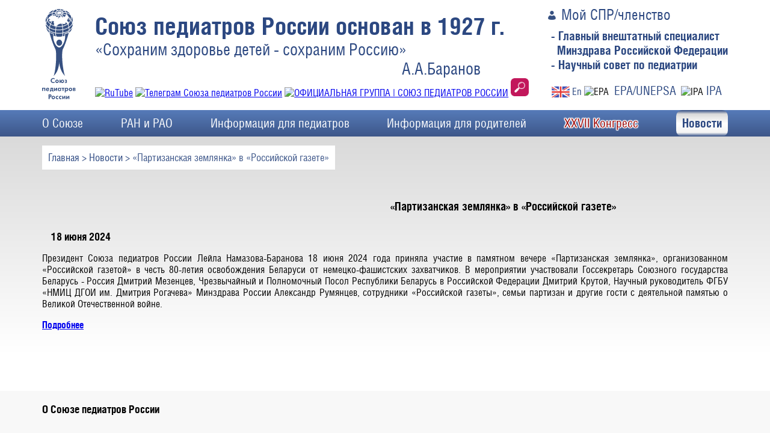

--- FILE ---
content_type: text/html; charset=UTF-8
request_url: https://www.pediatr-russia.ru/news/partizanskaya-zemlyanka-v-rossiyskoy-gazete/
body_size: 15781
content:
<!DOCTYPE html>
<html xmlns="http://www.w3.org/1999/xhtml" xml:lang="ru" lang="ru">
<head>

<!-- Yandex.Metrika counter -->
<script type="text/javascript" >
   (function(m,e,t,r,i,k,a){m[i]=m[i]||function(){(m[i].a=m[i].a||[]).push(arguments)};
   m[i].l=1*new Date();k=e.createElement(t),a=e.getElementsByTagName(t)[0],k.async=1,k.src=r,a.parentNode.insertBefore(k,a)})
   (window, document, "script", "https://mc.yandex.ru/metrika/tag.js", "ym");

   ym(61758319, "init", {
        clickmap:true,
        trackLinks:true,
        accurateTrackBounce:true,
        webvisor:true
   });
</script>
<noscript><div><img src="https://mc.yandex.ru/watch/61758319" style="position:absolute; left:-9999px;" alt="" /></div></noscript>
<!-- /Yandex.Metrika counter -->
    <meta http-equiv="X-UA-Compatible" content="IE=edge" />
    <meta charset="UTF-8">
    <meta name="viewport" content="min-width=device-width; initial-scale=1.0; maximum-scale=1.0; user-scalable=no;">
    <link rel="icon" href="/favicon.ico" type="image/x-icon" />
    <meta property="og:image" content="/local/templates/main/images/logo.svg">
    <meta property="og:site_name" content="Союз педиатров России">
	<meta property="og:title" content="Союз педиатров России"/>
	<meta property="og:description" content="Союз педиатров России"/>
        <meta http-equiv="Content-Type" content="text/html; charset=UTF-8" />
<meta name="robots" content="index, follow" />
<meta name="keywords" content="новости, актуальная информация о Союзе педиатров России" />
<meta name="description" content="Новости Союза педиатров России, актуальная информация" />
<script data-skip-moving="true">(function(w, d) {var v = w.frameCacheVars = {"CACHE_MODE":"HTMLCACHE","storageBlocks":[],"dynamicBlocks":[],"AUTO_UPDATE":true,"AUTO_UPDATE_TTL":120,"version":2};var inv = false;if (v.AUTO_UPDATE === false){if (v.AUTO_UPDATE_TTL && v.AUTO_UPDATE_TTL > 0){var lm = Date.parse(d.lastModified);if (!isNaN(lm)){var td = new Date().getTime();if ((lm + v.AUTO_UPDATE_TTL * 1000) >= td){w.frameRequestStart = false;w.preventAutoUpdate = true;return;}inv = true;}}else{w.frameRequestStart = false;w.preventAutoUpdate = true;return;}}var r = w.XMLHttpRequest ? new XMLHttpRequest() : (w.ActiveXObject ? new w.ActiveXObject("Microsoft.XMLHTTP") : null);if (!r) { return; }w.frameRequestStart = true;var m = v.CACHE_MODE; var l = w.location; var x = new Date().getTime();var q = "?bxrand=" + x + (l.search.length > 0 ? "&" + l.search.substring(1) : "");var u = l.protocol + "//" + l.host + l.pathname + q;r.open("GET", u, true);r.setRequestHeader("BX-ACTION-TYPE", "get_dynamic");r.setRequestHeader("X-Bitrix-Composite", "get_dynamic");r.setRequestHeader("BX-CACHE-MODE", m);r.setRequestHeader("BX-CACHE-BLOCKS", v.dynamicBlocks ? JSON.stringify(v.dynamicBlocks) : "");if (inv){r.setRequestHeader("BX-INVALIDATE-CACHE", "Y");}try { r.setRequestHeader("BX-REF", d.referrer || "");} catch(e) {}if (m === "APPCACHE"){r.setRequestHeader("BX-APPCACHE-PARAMS", JSON.stringify(v.PARAMS));r.setRequestHeader("BX-APPCACHE-URL", v.PAGE_URL ? v.PAGE_URL : "");}r.onreadystatechange = function() {if (r.readyState != 4) { return; }var a = r.getResponseHeader("BX-RAND");var b = w.BX && w.BX.frameCache ? w.BX.frameCache : false;if (a != x || !((r.status >= 200 && r.status < 300) || r.status === 304 || r.status === 1223 || r.status === 0)){var f = {error:true, reason:a!=x?"bad_rand":"bad_status", url:u, xhr:r, status:r.status};if (w.BX && w.BX.ready && b){BX.ready(function() {setTimeout(function(){BX.onCustomEvent("onFrameDataRequestFail", [f]);}, 0);});}w.frameRequestFail = f;return;}if (b){b.onFrameDataReceived(r.responseText);if (!w.frameUpdateInvoked){b.update(false);}w.frameUpdateInvoked = true;}else{w.frameDataString = r.responseText;}};r.send();var p = w.performance;if (p && p.addEventListener && p.getEntries && p.setResourceTimingBufferSize){var e = 'resourcetimingbufferfull';var h = function() {if (w.BX && w.BX.frameCache && w.BX.frameCache.frameDataInserted){p.removeEventListener(e, h);}else {p.setResourceTimingBufferSize(p.getEntries().length + 50);}};p.addEventListener(e, h);}})(window, document);</script>


<link href="/local/templates/main/components/bitrix/news.detail/news-detail/style.css?1594738986188" type="text/css" rel="stylesheet"/>
<link href="/local/templates/main/styles.css?176790492414303" type="text/css" rel="stylesheet" data-template-style="true"/>
<link href="/local/templates/main/template_styles.css?176790492422124" type="text/css" rel="stylesheet" data-template-style="true"/>
<script>if(!window.BX)window.BX={};if(!window.BX.message)window.BX.message=function(mess){if(typeof mess==='object'){for(let i in mess) {BX.message[i]=mess[i];} return true;}};</script>
<script>(window.BX||top.BX).message({"JS_CORE_LOADING":"Загрузка...","JS_CORE_NO_DATA":"- Нет данных -","JS_CORE_WINDOW_CLOSE":"Закрыть","JS_CORE_WINDOW_EXPAND":"Развернуть","JS_CORE_WINDOW_NARROW":"Свернуть в окно","JS_CORE_WINDOW_SAVE":"Сохранить","JS_CORE_WINDOW_CANCEL":"Отменить","JS_CORE_WINDOW_CONTINUE":"Продолжить","JS_CORE_H":"ч","JS_CORE_M":"м","JS_CORE_S":"с","JSADM_AI_HIDE_EXTRA":"Скрыть лишние","JSADM_AI_ALL_NOTIF":"Показать все","JSADM_AUTH_REQ":"Требуется авторизация!","JS_CORE_WINDOW_AUTH":"Войти","JS_CORE_IMAGE_FULL":"Полный размер"});</script>

<script src="/bitrix/js/main/core/core.js?1769007835537531"></script>

<script>BX.Runtime.registerExtension({"name":"main.core","namespace":"BX","loaded":true});</script>
<script>BX.setJSList(["\/bitrix\/js\/main\/core\/core_ajax.js","\/bitrix\/js\/main\/core\/core_promise.js","\/bitrix\/js\/main\/polyfill\/promise\/js\/promise.js","\/bitrix\/js\/main\/loadext\/loadext.js","\/bitrix\/js\/main\/loadext\/extension.js","\/bitrix\/js\/main\/polyfill\/promise\/js\/promise.js","\/bitrix\/js\/main\/polyfill\/find\/js\/find.js","\/bitrix\/js\/main\/polyfill\/includes\/js\/includes.js","\/bitrix\/js\/main\/polyfill\/matches\/js\/matches.js","\/bitrix\/js\/ui\/polyfill\/closest\/js\/closest.js","\/bitrix\/js\/main\/polyfill\/fill\/main.polyfill.fill.js","\/bitrix\/js\/main\/polyfill\/find\/js\/find.js","\/bitrix\/js\/main\/polyfill\/matches\/js\/matches.js","\/bitrix\/js\/main\/polyfill\/core\/dist\/polyfill.bundle.js","\/bitrix\/js\/main\/core\/core.js","\/bitrix\/js\/main\/polyfill\/intersectionobserver\/js\/intersectionobserver.js","\/bitrix\/js\/main\/lazyload\/dist\/lazyload.bundle.js","\/bitrix\/js\/main\/polyfill\/core\/dist\/polyfill.bundle.js","\/bitrix\/js\/main\/parambag\/dist\/parambag.bundle.js"]);
</script>
<script>BX.Runtime.registerExtension({"name":"ui.dexie","namespace":"BX.DexieExport","loaded":true});</script>
<script>BX.Runtime.registerExtension({"name":"fc","namespace":"window","loaded":true});</script>
<script>(window.BX||top.BX).message({"LANGUAGE_ID":"ru","FORMAT_DATE":"DD.MM.YYYY","FORMAT_DATETIME":"DD.MM.YYYY HH:MI:SS","COOKIE_PREFIX":"BITRIX_SM","SERVER_TZ_OFFSET":"10800","UTF_MODE":"Y","SITE_ID":"s1","SITE_DIR":"\/"});</script>


<script src="/bitrix/js/ui/dexie/dist/dexie.bundle.js?1751367853218847"></script>
<script src="/bitrix/js/main/core/core_frame_cache.js?176900783516019"></script>


<script src="/local/templates/main/js/jquery-3.4.1.min.js?159473898788145"></script>
<script src="/local/templates/main/js/datepicker.min.js?159473898735542"></script>
<script src="/local/templates/main/js/scripts.js?15947389872245"></script>

        <title>Союз педиатров России</title>


</head>
<body>
	<div id="panel"></div>
	<header class="header">
		<div class="container">
			<div class="header-inner">
				<div class="header-logo">

					<a href="/"><img src="/local/templates/main/images/logo.svg" alt="Союз педиатров России"></a>
				</div>
				<div class="header-brand">
					<div class="header-title">Союз педиатров России основан в 1927 г.</div>
					<div class="header-slogan">«Сохраним здоровье детей - сохраним Россию»</div>
					<div class="header-slogan second-slogan">А.А.Баранов</div>
<div> <a href="https://rutube.ru/u/pediatr/"> <img width="30" alt="RuTube" src="/upload/medialibrary/rutub.png" height="30" title="RuTube канал"></a>
					<a href="https://t.me/pediatr_russia"><img width="30" alt="Телеграм Союза педиатров России" src="/upload/teleg.jpg" height="30" title="Телеграм Союза педиатров России"></a>
	<a href="https://vk.com/pediatr_russia"><img width="30" alt="ОФИЦИАЛЬНАЯ ГРУППА | СОЮЗ ПЕДИАТРОВ РОССИИ" src="/upload/medialibrary/899/VK.png" height="30" title="ОФИЦИАЛЬНАЯ ГРУППА | СОЮЗ ПЕДИАТРОВ РОССИИ"></a>



<a href="https://www.pediatr-russia.ru/search/"> <img width="30" alt="Поиск" src="/search-vector-icon.jpg" height="30" title="Поиск на сайте"></a>


	</div>
				</div>
				<div class="header-login">
					<img src="/local/templates/main/images/icon-login.png" alt="">
											<a class="auth-link" href="/auth/" title="">Мой СПР/членство</a>
											<div style="flex-basis: 100%;margin-bottom: 10px;"></div>
					<a href="/glavnyy-vneshtatnyy-spetsialist-minzdravarf"><b>- Главный внештатный специалист <br> &nbsp;&nbsp;&nbsp;Минздрава Российской Федерации</a></b><br>

                                         <a href="/nauchnyy-sovet-po-pediatrii"><b>- Научный совет по педиатрии</a></b><br><br>

						<a class="eng-version" href="https://www.pediatr-russia.ru/en/about-union-en/" style="margin-top: 10px;">En</a>&nbsp;<img  alt="EPA" src="/upload/medialibrary/996/epa.png" height="34" title="EPA"> <a href="http://www.epa-unepsa.org" title="" style="margin-top: 10px;">EPA/UNEPSA</a>&nbsp;
						<img  alt="IPA" src="/upload/medialibrary/401/logo%20IPA.png" height="28" title="IPA"><a href="https://www.ipa-world.org" title="" style="margin-top: 10px;">IPA</a>
						<div style="flex-basis: 100%;margin-bottom: 10px;"></div>
						
				</div>
			</div>



		</div>

</header>
	<nav class="nav">
		<div class="container">
	<div class="nav-inner">

			<a class="nav-link" href="/about/">О Союзе</a>
	
			<a class="nav-link" href="/zdorove-i-obrazovanie-detey/">РАН и РАО</a>
	
			<a class="nav-link" href="/information">Информация для педиатров</a>
	
			<a class="nav-link" href="/parents_information/">Информация для родителей</a>
	
			<a class="nav-link" href="https://congress-pediatr-russia.ru/"><span style="text-shadow: #ffffff 1px 0px, #ffffff 1px 1px, #ffffff 0px 1px, #ffffff -1px 1px, #ffffff -1px 0px, #ffffff -1px -1px, #ffffff 0px -1px, #ffffff 1px -1px, #ffffff 0 0 3px, #ffffff 0 0 3px, #ffffff 0 0 3px, #ffffff 0 0 3px; font-size: 20px; color: #990000;">XXVII Конгресс</span></a>
	
			<a class="nav-link selected" href="/news/">Новости</a>
	

    </div>
</div>
	</nav>

		<section class="content gradient">
		<div class="container">
        	<div class="breadcrumb">
            	<p class="breadcrumb-chain"><a href="/">Главная</a>  > <a href="/news/">Новости</a>  > «Партизанская землянка» в «Российской газете»</p>            	        	</div>
	<div class="news">
    <div class="news-detail">
    	    		<img
    			class="detail_picture"
    			border="0"
    			src="/upload/resize_cache/iblock/d9e/qq5ihlxyvrjpma5a52h7m84nccy7nndb/600_600_0/2008_67b.jpg"
    			width="600"
    			height="400"
    			alt=""
    			title=""
    			/>
    	    	    		<h3>«Партизанская землянка» в «Российской газете»</h3>
    	    	    		<div class="news-item-date">18 июня 2024</div>
    	    	    	    		<p style="text-align: justify;">
	 Президент Союза педиатров России Лейла Намазова-Баранова 18 июня 2024 года приняла участие в памятном вечере «Партизанская землянка», организованном «Российской газетой» в честь 80-летия освобождения Беларуси от немецко-фашистских захватчиков. В мероприятии участвовали Госсекретарь Союзного государства Беларусь - Россия Дмитрий Мезенцев, Чрезвычайный и Полномочный Посол Республики Беларусь в Российской Федерации Дмитрий Крутой, Научный руководитель ФГБУ «НМИЦ ДГОИ им. Дмитрия Рогачева» Минздрава России Александр Румянцев, сотрудники «Российской газеты», семьи партизан и другие гости с деятельной памятью о Великой Отечественной войне.
</p>
<p style="text-align: justify;">
 <a href="https://rg.ru/2024/06/18/bratia-pobedy.html"><b>Подробнее</b></a>
</p>
<p style="text-align: justify;">
 <a href="https://rg.ru/2024/06/18/bratia-pobedy.html"></a>
</p>
<p>
</p>
 <a href="https://rg.ru/2024/06/18/bratia-pobedy.html"></a><br>    	    	<div style="clear:both"></div>
    </div>
</div>	</div>
</section>


	<footer class="footer">
		<div class="container">
			<div class="footer-inner">
				<div class="aboutus-title">О Союзе педиатров России</div>
								<div class="aboutus-info">
					<div class="info-statistic">
						<div class="statistic-item">
							<div class="item-stat">
								<img class="stat-img" src="/local/templates/main/images/stat_ico_1.png" alt="">
								<div class="stat-number">98</div>
							</div>
							<div class="item-description">лет существования</div>
						</div>
						<div class="statistic-item">
							<div class="item-stat">
								<img class="stat-img" src="/local/templates/main/images/stat_ico_2.png" alt="">
								<div class="stat-number">&gt;70 000</div>
							</div>
							<div class="item-description">членов союза</div>
						</div>
						<div class="statistic-item">
							<div class="item-stat">
								<img class="stat-img" src="/local/templates/main/images/stat_ico_3.png" alt="">
								<div class="stat-number">501</div>
							</div>
							<div class="item-description">мероприятий</div>
						</div>
						<div class="statistic-item">
							<div class="item-stat">
								<img class="stat-img" src="/local/templates/main/images/stat_ico_4.png" alt="">
								<div class="stat-number">74</div>
							</div>
							<div class="item-description">региональных отделений</div>
						</div>
					</div>
					<div class="info-contacts">e-mail: info@pediatr-russia.ru<br> Тел./факс: +7-499-132-02-03</div>
				</div>
				<p>Все права защищены. Копирование и любое другое воспроизведение материалов этого сайта возможно только по согласованию с администрацией. <br><a href="https://www.pediatr-russia.ru/privacy.pdf"> Политика конфиденциальности </a>
				</p>


</div>
		</div>
	</footer>
</body>
</html><!--e99802169bfe70d261950335fe5a16c8-->

--- FILE ---
content_type: text/css
request_url: https://www.pediatr-russia.ru/local/templates/main/components/bitrix/news.detail/news-detail/style.css?1594738986188
body_size: 188
content:
div.news-detail
{
	word-wrap: break-word;
}
div.news-detail img.detail_picture
{
width: 50%; 
height: auto;			   
	float:left;
	margin:0 8px 6px 1px;
}
.news-date-time
{
	color:#486DAA;
}


--- FILE ---
content_type: text/css
request_url: https://www.pediatr-russia.ru/local/templates/main/styles.css?176790492414303
body_size: 14303
content:
@font-face {
    font-family: 'HeliosCond';
    src: url('fonts/HeliosCond-Bold.eot');
    src: local('fonts/HeliosCond Bold'), local('HeliosCond-Bold'),
        url('fonts/HeliosCond-Bold.eot?#iefix') format('embedded-opentype'),
        url('fonts/HeliosCond-Bold.woff') format('woff'),
        url('fonts/HeliosCond-Bold.ttf') format('truetype');
    font-weight: bold;
    font-style: normal;
}

@font-face {
    font-family: 'HeliosCond';
    src: url('fonts/HeliosCond-Bold-Italic.eot');
    src: local('fonts/HeliosCond Bold Italic'), local('HeliosCond-Bold-Italic'),
        url('fonts/HeliosCond-Bold-Italic.eot?#iefix') format('embedded-opentype'),
        url('fonts/HeliosCond-Bold-Italic.woff') format('woff'),
        url('fonts/HeliosCond-Bold-Italic.ttf') format('truetype');
    font-weight: bold;
    font-style: italic;
}

@font-face {
    font-family: 'HeliosCond';
    src: url('fonts/HeliosCond-Italic.eot');
    src: local('fonts/HeliosCond Italic'), local('HeliosCond-Italic'),
        url('fonts/HeliosCond-Italic.eot?#iefix') format('embedded-opentype'),
        url('fonts/HeliosCond-Italic.woff') format('woff'),
        url('fonts/HeliosCond-Italic.ttf') format('truetype');
    font-weight: normal;
    font-style: italic;
}

@font-face {
    font-family: 'HeliosCond';
    src: url('fonts/HeliosCond.eot');
    src: local('fonts/HeliosCond Regular'), local('HeliosCond'),
        url('fonts/HeliosCond.eot?#iefix') format('embedded-opentype'),
        url('fonts/HeliosCond.woff') format('woff'),
        url('fonts/HeliosCond.ttf') format('truetype');
    font-weight: normal;
    font-style: normal;
}

body {
    font-family: 'HeliosCond', sans-serif;
    font-size: 12px;
    margin: 0;
}

* {
    box-sizing: border-box;
}

/* Container
================ */
.container {
    width: 100%;
    max-width: 1170px;
    margin: 0 auto;
    padding-left: 15px;
    padding-right: 15px;
}

/* Gradient
================ */
.gradient {
    background: rgb(218,218,218);
background: -webkit-linear-gradient(rgba(218,218,218,1) 0%, rgba(255,255,255,1) 100%);
background: -o-linear-gradient(rgba(218,218,218,1) 0%, rgba(255,255,255,1) 100%);
background: linear-gradient(rgba(218,218,218,1) 0%, rgba(255,255,255,1) 100%);
}

/* Header
================ */
.header-inner {
    display: flex;
    justify-content: space-between;
    padding: 10px 0;
    align-items: center;
}
.header-logo img{
    height: 150px;
}
.header-title {
    font-size: 40px;
    color: #2c4881;
    font-weight: bold;
}
.header-slogan {
    font-size: 27px;
    color: #2c4881;
}
.header-login {

}
.header-login img {
    height: 15px;
}
.header-login a {
    font-size: 20px;
    text-decoration: none;
    margin-left: 5px;
    color: #2c4881;
}
.header-login a:hover {
    text-decoration: underline;
}

/* Nav
================ */
.nav {
    background: rgb(61,86,137);
background: -webkit-linear-gradient(bottom, rgba(61,86,137,1) 0%, rgba(74,105,161,1) 50%, rgba(86,123,185,1) 100%);
background: -o-linear-gradient(bottom, rgba(61,86,137,1) 0%, rgba(74,105,161,1) 50%, rgba(86,123,185,1) 100%);
background: linear-gradient(to top, rgba(61,86,137,1) 0%, rgba(74,105,161,1) 50%, rgba(86,123,185,1) 100%);
}
.nav-inner {
    display: flex;
    justify-content: space-between;
}
.nav-link {
    font-size: 20px;
    color: #fff;
    text-decoration: none;
    padding: 10px 0;
}
.nav-link:hover {
    text-decoration: underline;
}
.nav-link:active {
    padding: 10px 10px;
    border-radius: 10px;
    background: rgb(44,72,129);
background: -webkit-linear-gradient(rgba(44,72,129,1) 0%, rgba(218,218,218,1) 15%, rgba(255,255,255,1) 50%, rgba(255,255,255,1) 50%, rgba(255,255,255,1) 50%, rgba(244,244,244,1) 85%, rgba(44,72,129,1) 100%);
background: -o-linear-gradient(rgba(44,72,129,1) 0%, rgba(218,218,218,1) 15%, rgba(255,255,255,1) 50%, rgba(255,255,255,1) 50%, rgba(255,255,255,1) 50%, rgba(244,244,244,1) 85%, rgba(44,72,129,1) 100%);
background: linear-gradient(rgba(44,72,129,1) 0%, rgba(218,218,218,1) 15%, rgba(255,255,255,1) 50%, rgba(255,255,255,1) 50%, rgba(255,255,255,1) 50%, rgba(244,244,244,1) 85%, rgba(44,72,129,1) 100%);
    color: #2c4881;
    text-decoration: none;
    font-weight: bold;
}

/* breadcrumb
================ */
.breadcrumb {
    display: flex;
    justify-content: space-between;
    align-items: center;
    height: 40px;
    font-size: 17px;
    color: #3d5689;
    padding-top: 30px;
}
.breadcrumb-chain {
    background: #fff;
    padding: 10px 10px;
}
.breadcrumb-chain a {
    text-decoration: none;
    color: #2c4881;
}
.breadcrumb-chain a:hover {
    text-decoration: underline;
}

/* Inform
================ */
.inform {
    padding: 25px 0;
}
.inform-inner {
    display: flex;
    justify-content: space-between;
    padding-top: 75px;
}
.inform-slider{
    width: 49%;
    padding-right: 10px;
}
.slide-title {
    font-size: 22px;
    font-weight: bold;
}
.slide-description {
    padding-top: 20px;
    font-size: 20px;
}
.slide-image {
    padding-top: 20px;
    width: 95%;
}
.slider-select {
    display: flex;
    justify-content: center;
    align-items: center;
    padding: 20px 20px 20px 0;
}
.slider-select img {
    padding: 0 5px;
}
.inform-message {
    width: 49%;
}
.message-description {
    font-size: 16px;
}
.message-images {
    float: right;
}
.message-images img {
    max-width: 160px;
    padding-left: 10px;
}
.message-author {
    max-width: 250px;
    padding-top: 20px;
    font-size: 16px;
}

/* Teasers
================ */
.teasers-inner {
    display: flex;
    justify-content: space-between;
    padding-top: 75px;
    padding-bottom: 30px;
}
.teaser-link {
    width: 22%;
    border: 5px #3d5689 solid;
    background: #f8f8f8;
    text-align: center;
    padding: 40px 10px;
    font-size: 18px;
    font-weight: bold;
    text-decoration: none;
    color: #3d5689;
}
.teaser-link:hover{
    text-decoration: underline;
}

/* Footer
================ */
.footer {
    background: #f8f8f8;
    padding-bottom: 10px;
}
.aboutus-title {
    font-size: 18px;
    font-weight: bold;
    padding-top: 20px;
}
.aboutus-description {
    font-size: 16px;
    max-width: 50%;
    padding-top: 20px;
}
.aboutus-info {
    display: flex;
    justify-content: space-between;
}
.info-statistic {
    display: flex;
    justify-content: space-between;
    padding: 30px 0;
    width: 70%;
}
.item-stat {
    display: flex;
    align-items: center;
    pa
}
.stat-img{
    width: 50px;
    height: 50px;
}
.stat-number {
    padding-left: 10px;
    font-size: 38px;
    font-weight: bold;
    color: #3d5689;
}
.item-description {
    padding-top: 5px;
    font-size: 16px;
    color: #3d5689;
}
.info-contacts {
    padding-top: 30px;
    font-size: 21px;
    font-weight: bold;
    color: #3d5689;
}

/* Pediatrician
================ */
.pediatrician-inner {
    display: flex;
    justify-content: center;
    flex-wrap: wrap;
    padding: 50px 0 75px;
}
.pediatrician-inner a {
    text-decoration: none;
    color: #3d5689;
}
.pediatrician-inner a:hover {
    text-decoration: underline;
}
.pediatrician-item {
    display: flex;
    align-items: center;
    justify-content: center;
    width: 400px;
    height: 250px;
    padding: 0 45px;
    margin: 10px;
    font-size: 36px;
    font-weight: bold;
    color: #3d5689;
    border: 4px #3d5689 solid;
    text-align: center;
}

/* News
================ */
.news {
    margin: 65px 0;
}
.news-inner {
    display: flex;
    justify-content: space-between;
}
.news-item {
    width: 30%;
    overflow: hidden;
    background: #fff;
}
.news-item-image {
    padding: 15px 15px 0;
    width: 100%;
}
.news-item-title {
    font-size: 18px;
    font-weight: bold;
    padding: 10px 15px 0;

}
.news-item-date {
    font-size: 18px;
    font-weight: bold;
    padding: 10px 15px 0;
}
.news-item-location {
    font-size: 18px;
    font-weight: bold;
    padding: 0 15px 0;
}
.news-item-description {
    font-size: 16px;
    padding: 15px 15px 15px;
}

/* Date filter
================ */
.date-filter {
    display: flex;
    align-items: center;
    background: #fff;
    height: 40px;
    padding: 0 10px;
}
.date-selector-inner {
    display: flex;
    align-items: center;
}
.calendar-icon {
    width: 20px;
}
.uncover-icon {
    font-size: 12px;
    color: #000;
}
.date-markers {
    display: flex;
    align-items: center;
    margin-left: 30px;
    list-style: none;
}
.date-markers li {
    margin: 0 10px;
}
.date-markers img {
    width: 10px;
    margin-right: 10px;
}
.datepicker-here {
    cursor: pointer;
    border: none;
    margin: 0 10px;
    font-size: 12px;
    font-weight: bold;
    text-align: center;
    width: 80px;
}
.congress-date {
	background-color: #0170bf;
	color: #fff;
}
.congress-date:hover {
	color: #0170bf;
}
.conf-date {
	background-color: #237f00;
	color: #fff;
}
.conf-date:hover {
	color: #237f00;
}
.forum-date {
	background-color: #ffee02;
}
.forum-date:hover {
	color: #000;
}
.congress-date.conf-date{
	background: linear-gradient(135deg, #0170bf 50%, #237f00 50%);
}
.congress-date.forum-date{
	background: linear-gradient(135deg, #0170bf 50%, #ffee02 50%);
}
.conf-date.forum-date{
	background: linear-gradient(135deg, #237f00 50%, #ffee02 50%);
}
.congress-date.conf-date.forum-date{
	background: linear-gradient(135deg, #0170bf  0, #0170bf  33%, #237f00 33%, #237f00 66%, #ffee02 66%, #ffee02 100%);
}
.congress-date.conf-date:hover, .congress-date.forum-date:hover, .conf-date.forum-date:hover, .congress-date.conf-date.forum-date:hover {
	color: #000;
}

/* Registration
================ */
.registration {
    padding-top: 50px;
    padding-bottom: 75px;
}
.registration ul {
    list-style: none;
    background: #fff;
    padding-inline-start: 0;
    max-width: 50%;
    padding: 30px;
}
.registration li {
    display: flex;
    align-items: baseline;
    margin-bottom: 10px;
}
.registration label {
    display: inline-block;
    width: 220px;
    font-size: 18px;
    color: #3d5689;
    padding-right: 20px;
}
.registration hr {
    margin: 0;
    border: 0;
    margin-bottom: 15px;
}
.registration input {
    width: 60%;
    height: 22px;
    border: 1px #365080 solid;
}

/* Slider
================ */
/* Собственно сам слайдер */
.slider{
    max-width: 100%;
    position: relative;
    margin: auto;
    margin-bottom: 15px;
}
/* Картинка мастабируется по отношению к родительскому элементу */
.slider .item img {
    width: 100%;
	margin-top: 30px;
}
/* Кнопки вперед и назад */
.slider .prev, .slider .next {
    cursor: pointer;
    position: absolute;
    top: 0;
    top: 50%;
    width: auto;
    margin-top: -22px;
    padding: 16px;
    color: white;
    font-weight: bold;
    font-size: 18px;
    transition: 0.6s ease;
    border-radius: 0 3px 3px 0;
}
.slider .next {
    right: 0;
    border-radius: 3px 0 0 3px;
}
/* При наведении на кнопки добавляем фон кнопок */
.slider .prev:hover,
.slider .next:hover {
    background-color: rgba(0, 0, 0, 0.8);
}
/* Заголовок слайда */
.slideText {
    position: absolute;
    color: #fff;
    font-size: 35px;
    /* Выравнивание текста по горизонтали и по вертикали*/
    left: 50%;
    top: 50%;
    transform: translate(-50%, -50%);
    /* Тень*/
    text-shadow: 1px 1px 1px #000, 0 0 1em #000;
}

/* Лево и Право */
.prev {
    cursor: pointer;
    margin: 5px;
    height: 25px;
}
.next {
    cursor: pointer;
    margin: 5px;
    height: 25px;
}

/* Кружочки */
.slider-dots {
    text-align: center;
}
.slider-dots_item{
    cursor: pointer;
    height: 12px;
    width: 12px;
    margin: 0 2px;
    background-color: #ddd;
    border-radius: 50%;
    display: inline-block;
    transition: background-color 0.6s ease;
    margin: 5px;
}
.slide-active,
.slider-dots_item:hover {
    background-color: #3d5689;
/*    background-color: #ffffff;*/
}
/* Анимация слайдов */
.slider .item {
    -webkit-animation-name: fade;
    -webkit-animation-duration: 1.5s;
    animation-name: fade;
    animation-duration: 1.5s;
}
@-webkit-keyframes fade {
    from {
        opacity: .4
    }
    to {
        opacity: 1
    }
}
@keyframes fade {
    from {
        opacity: .4
    }
    to {
        opacity: 1
    }
}

/* Media query
================ */
@media screen and (max-width: 800px) {
    .container {
        padding-left: 30px;
        padding-right: 30px;
    }
    .header-inner {
        flex-direction: column;
    }
    .header-title {
        margin: 15px 0;
    }
    .header-login {
        margin: 15px 0;
    }
    .nav-inner {
        flex-direction: column;
    }
    .breadcrumb {
        flex-direction: column;
        align-items: unset;
        height: unset;
    }
    .inform-slider {
        padding-right: 0;
        width: 100%;
    }
    .inform-slider img{
        width: 100%;
    }
    .slider-select {
        padding: 15px 20px 30px 0;
    }
    .inform-inner{
        flex-direction: column;
        padding-top: 30px;
    }
    .inform-message {
        width: 100%;
    }
    .message-images {
        float: none;
    }
    .message-images img {
        max-width: 156px;
        padding-left: 0px;
    }
    .message-description {
        padding-top: 15px;
    }
    .teasers-inner {
        flex-direction: column;
        padding-top: 30px;
        margin-bottom: -20px;
    }
    .teaser-link {
        width: 100%;
        margin: 5px 0;
    }
    .aboutus-info {
        flex-direction: column;
    }
    .aboutus-description {
        max-width: 100%;
    }
    .info-statistic {
        flex-direction: column;
    }
    .statistic-item {
        margin: 15px 0;
    }
    .info-contacts {
        padding-top: 0px;
        text-align: center;
        margin-bottom: 30px;
    }
    .news {
        margin: 0;
    }
    .news-inner {
        flex-direction: column;
    }
    .news-item {
        width: 100%;
    }
    .date-markers {
        display: none;
    }
    .pediatrician-item {
        width: 300px;
    }
    .registration ul {
        max-width: 100%;
    }
    .registration li {
        flex-direction: column;
    }
    .registration input {
    width: 100%;
    }
}

--- FILE ---
content_type: text/css
request_url: https://www.pediatr-russia.ru/local/templates/main/template_styles.css?176790492422124
body_size: 22124
content:
    font-family: 'HeliosCond';
    src: url('fonts/HeliosCond-Bold.eot');
    src: local('fonts/HeliosCond Bold'), local('HeliosCond-Bold'),
        url('fonts/HeliosCond-Bold.eot?#iefix') format('embedded-opentype'),
        url('fonts/HeliosCond-Bold.woff') format('woff'),
        url('fonts/HeliosCond-Bold.ttf') format('truetype');
    font-weight: bold;
    font-style: normal;
}

@font-face {
    font-family: 'HeliosCond';
    src: url('fonts/HeliosCond-Bold-Italic.eot');
    src: local('fonts/HeliosCond Bold Italic'), local('HeliosCond-Bold-Italic'),
        url('fonts/HeliosCond-Bold-Italic.eot?#iefix') format('embedded-opentype'),
        url('fonts/HeliosCond-Bold-Italic.woff') format('woff'),
        url('fonts/HeliosCond-Bold-Italic.ttf') format('truetype');
    font-weight: bold;
    font-style: italic;
}

@font-face {
    font-family: 'HeliosCond';
    src: url('fonts/HeliosCond-Italic.eot');
    src: local('fonts/HeliosCond Italic'), local('HeliosCond-Italic'),
        url('fonts/HeliosCond-Italic.eot?#iefix') format('embedded-opentype'),
        url('fonts/HeliosCond-Italic.woff') format('woff'),
        url('fonts/HeliosCond-Italic.ttf') format('truetype');
    font-weight: normal;
    font-style: italic;
}

@font-face {
    font-family: 'HeliosCond';
    src: url('fonts/HeliosCond.eot');
    src: local('fonts/HeliosCond Regular'), local('HeliosCond'),
        url('fonts/HeliosCond.eot?#iefix') format('embedded-opentype'),
        url('fonts/HeliosCond.woff') format('woff'),
        url('fonts/HeliosCond.ttf') format('truetype');
    font-weight: normal;
    font-style: normal;
}

body {
    font-family: 'HeliosCond', sans-serif;
    font-size: 16px;
    margin: 0;
}

* {
    box-sizing: border-box;
}

p {

}

/* Container
================ */
.container {
    width: 100%;
    max-width: 1170px;
    margin: 0 auto;
    padding-left: 15px;
    padding-right: 15px;
}

/* Gradient
================ */
.gradient {
    background: rgb(218,218,218);
background: -webkit-linear-gradient(rgba(218,218,218,1) 0%, rgba(255,255,255,1) 100%);
background: -o-linear-gradient(rgba(218,218,218,1) 0%, rgba(255,255,255,1) 100%);
background: linear-gradient(rgba(218,218,218,1) 0%, rgba(255,255,255,1) 100%);
}

/* Header
================ */
.header-inner {
    display: flex;
    justify-content: space-between;
    padding: 10px 0;
    align-items: center;
}
.header-logo img{
    height: 150px;
}
.header-title {
    font-size: 40px;
    color: #2c4881;
    font-weight: bold;
}
.header-slogan {
    font-size: 27px;
    color: #2c4881;
}
.second-slogan {
	text-align: right;
	margin-right: 80px;
}
.header-login {
	padding-left: 30px;
}
.header-logo {
	margin-right: 30px;
}
.header-login img {
    height: 15px;
}
.header-login a {
    font-size: 20px;
    text-decoration: none;
    margin-left: 5px;
    color: #2c4881;
}
.header-login a:hover {
    text-decoration: underline;
}
.header-login .auth-link {
	font-size: 24px;
}
.header-login .eng-version {
	background: url(/local/templates/main/images/gb-icon.png) no-repeat 0px -6px;
	background-size: 32px 32px;
	padding-left: 35px;
	font-size: 16px;

}
@media (max-width:480px){
	.header-login {
		padding: 0;
		width: 100%;
	}
}
/* Nav
================ */
.nav {
    background: rgb(61,86,137);
background: -webkit-linear-gradient(bottom, rgba(61,86,137,1) 0%, rgba(74,105,161,1) 50%, rgba(86,123,185,1) 100%);
background: -o-linear-gradient(bottom, rgba(61,86,137,1) 0%, rgba(74,105,161,1) 50%, rgba(86,123,185,1) 100%);
background: linear-gradient(to top, rgba(61,86,137,1) 0%, rgba(74,105,161,1) 50%, rgba(86,123,185,1) 100%);
}
.nav-inner {
    display: flex;
    justify-content: space-between;
}
.nav-link {
    font-size: 20px;
    color: #fff;
    text-decoration: none;
    padding: 10px 0;
}
.nav-link:hover {
    text-decoration: underline;
}
.nav-link.selected {
    padding: 10px 10px;
    border-radius: 10px;
    background: rgb(44,72,129);
	background: -webkit-linear-gradient(rgba(44,72,129,1) 0%, rgba(218,218,218,1) 15%, rgba(255,255,255,1) 50%, rgba(255,255,255,1) 50%, rgba(255,255,255,1) 50%, rgba(244,244,244,1) 85%, rgba(44,72,129,1) 100%);
	background: -o-linear-gradient(rgba(44,72,129,1) 0%, rgba(218,218,218,1) 15%, rgba(255,255,255,1) 50%, rgba(255,255,255,1) 50%, rgba(255,255,255,1) 50%, rgba(244,244,244,1) 85%, rgba(44,72,129,1) 100%);
	background: linear-gradient(rgba(44,72,129,1) 0%, rgba(218,218,218,1) 15%, rgba(255,255,255,1) 50%, rgba(255,255,255,1) 50%, rgba(255,255,255,1) 50%, rgba(244,244,244,1) 85%, rgba(44,72,129,1) 100%);
    color: #2c4881;
    text-decoration: none;
    font-weight: bold;
}

/* breadcrumb
================ */
.breadcrumb {
    display: flex;
    justify-content: space-between;
    align-items: center;
    height: 40px;
    font-size: 17px;
    color: #3d5689;
    padding-top: 30px;
    margin-bottom: 30px;
}
.breadcrumb-chain {
    background: #fff;
    padding: 10px 10px;
}
.breadcrumb-chain a {
    text-decoration: none;
    color: #2c4881;
}
.breadcrumb-chain a:hover {
    text-decoration: underline;
}

/* YouTube scale  */

.thumb-wrap {
  position: relative;
  padding-bottom: 56.25%; /* задаёт высоту контейнера для 16:9 (если 4:3 — поставьте 75%) */
  height: 0;
  overflow: hidden;
}
.thumb-wrap iframe {
  position: absolute;
  top: 0;
  left: 0;
  width: 100%;
  height: 100%;
  border-width: 0;
  outline-width: 0;



}


/*
 ------------------------------------------------------------- FAQ --------------------------------------------------------------------------- */
details{
  display:block;
  background: #fff;
  width:auto;
  box-shadow: 0 10px 15px -5px rgba(0, 0, 0, 0.1), 0 10px 10px -5px rgba(0, 0, 0, 0.04);
  border-radius: 8px;
  overflow:hidden;
  margin-bottom: 1.5rem;
}
summary::-webkit-details-marker{display:none;}
summary::-moz-list-bullet{list-style-type:none;}
summary::marker{display:none;}
summary {
   display:block;
   padding: .3em 1em .3em .9em;
   border-bottom: 1px solid #e2e8f0;
   font-size:1em;
   cursor: pointer;
   position: relative;
}
summary:before {
  top: .4em;
  right: .3em;
  color: transparent;
  background: url("[data-uri]") no-repeat 50% 50% / 1em 1em;
  width: 1em;
  height: 1em;
  content: "";
  position: absolute;
  transition: transform .5s;
}
details[open] > summary:before {
  transform: scale(1,-1);
}
summary ~ * {
   padding: 0 1em 10px 1.4em;
}
details[open] summary ~ *{
  animation: sweep .5s ease-in-out;
}
@keyframes sweep {
  0%    {opacity: 0;}
  100%  {opacity: 1;}
}
summary:focus {
  outline:0;
  box-shadow: inset 0 0 1px rgba(0,0,0,0.3), inset 0 0 2px rgba(0,0,0,0.3);
}
 ------------------------------------------------------------- Плиточка видео--------------------------------------------------------------------------- */

hr { /*dummy content*/
  height: 6px;
  border: none;
  background: rgba(0, 0, 0, 0.1);
}

hr:last-child {  /*dummy content*/
  margin-right: 60%;
}

hr.image { /*dummy content*/
  padding-bottom: 50%;
}

.page {
  padding: 2em;
  max-width: auto;
}

.archive {
  display: grid;
  grid-template-columns: repeat(auto-fit, minmax(345px, 1fr));
  grid-gap: 1em;
}


.article {
  padding: 1em;
  background: #fff;
  box-shadow:
    0 5px 10px rgba(0, 0, 0, 0.1),
    0 20px 20px rgba(0, 0, 0, 0.05);
}

 ------------------------------------------------------------- плиточка почетные члены --------------------------------------------------------------------------- */


}
.page00 {
  padding: 2em;
  max-width: 1000 px;
  justify-content: center;
}

.archive00 {
  display: grid;
  grid-template-columns: repeat(auto-fit, minmax(200px, 1fr));
  grid-gap: 1em;
 justify-content: center;
}

.article00 {
  padding: 1em;
background: #fff;
  box-shadow:
    0 5px 10px rgba(0, 0, 0, 0.1),
    0 20px 20px rgba(0, 0, 0, 0.05);
}


 ------------------------------------------------------------- плиточка почетные члены --------------------------------------------------------------------------- */
 ------------------------------------------------------------- закрытая часть --------------------------------------------------------------------------- */


}
.pageZZ {
  padding: 2em;
  max-width: 800 px;
 justify-content: center;
}

.archiveZZ {
  display: grid;
  grid-template-columns: repeat(auto-fit, minmax(270px, 1fr));
  grid-gap: 1em;
}

.articleZZ {
  padding: 1em;
background: #fff;
  box-shadow:
    0 5px 10px rgba(0, 0, 0, 0.1),
    0 20px 20px rgba(0, 0, 0, 0.05);
}


 ------------------------------------------------------------- плиточка почетные члены --------------------------------------------------------------------------- */

}
.page03 {
  padding: 2em;
  max-width: 1000 px;
 justify-content: center;
}

.archive03 {
  display: grid;
  grid-template-columns: repeat(auto-fit, minmax(260px, 1fr));
  grid-gap: 1em;
}

.article03 {
  padding: 1em;
  background: #fff;
  box-shadow:
    0 5px 10px rgba(0, 0, 0, 0.1),
    0 20px 20px rgba(0, 0, 0, 0.05);
}



 ------------------------------------------------------------- плиточка Позиция СПР --------------------------------------------------------------------------- */




}
.page04 {
  padding: 2em;
  max-width: 600 px;
 justify-content: center;
}

.archive04 {
  display: grid;
  grid-template-columns: repeat(auto-fit, minmax(340px, 1fr));
  grid-gap: 1em;
}

.article04 {
  padding: 1em;
  background: #fff;
  box-shadow:
    0 5px 10px rgba(0, 0, 0, 0.1),
    0 20px 20px rgba(0, 0, 0, 0.05);
}


 ------------------------------------------------------------- конец плиточка Позиция СПР --------------------------------------------------------------------------- */









/* Inform
================ */
.inform {
    padding: 25px 0;
}
.inform-inner {
    display: flex;
    justify-content: space-between;
    padding-top: 75px;
}
.main-page-inner {
	padding-top: 10px;
}
.inform-slider{
    width: 100%;
    padding-right: 10px;
}
.slide-title {
    font-size: 22px;
    font-weight: bold;
    min-height: 52px;
}
.slide-description {
    padding-top: 20px;
    font-size: 20px;
    min-height: 100px;
}
.slide-image {
    padding-top: 20px;
    width: 95%;
}
.slider-select {
    display: flex;
    justify-content: center;
    align-items: center;
    padding: 20px 20px 20px 0;
}
.slider-select img {
    padding: 0 5px;
}
.inform-message {
    width: 49%;
}
.message-description {
    font-size: 22px;
    text-align: justify;
}
.message-images {
    float: none;
    margin: 0px 20px;
}
.message-images img {
    max-width: 160px;
    padding-left: 10px;
	margin: 0 8%;
}
.message-author {
    max-width: 250px;
    padding-top: 20px;
    font-size: 16px;
    display: inline-block;
    margin: 0 10px;
}

/* Teasers
================ */
.teasers-inner {
    display: flex;
    justify-content: space-between;
    padding-top: 75px;
    padding-bottom: 30px;
}
.teaser-link {
    width: 22%;
    border: 5px #3d5689 solid;
    background: #f8f8f8;
    text-align: center;
    padding: 40px 10px;
    font-size: 18px;
    font-weight: bold;
    text-decoration: none;
    color: #3d5689;
}
.teaser-link:hover{
    text-decoration: underline;
}

/* Footer
================ */
.footer {
    background: #f8f8f8;
    padding-bottom: 10px;
}
.aboutus-title {
    font-size: 18px;
    font-weight: bold;
    padding-top: 20px;
}
.aboutus-description {
    font-size: 16px;
    max-width: 50%;
    padding-top: 20px;
}
.aboutus-info {
    display: flex;
    justify-content: space-between;
}
.info-statistic {
    display: flex;
    justify-content: space-between;
    padding: 30px 0;
    width: 70%;
}
.item-stat {
    display: flex;
    align-items: center;
    pa
}
.stat-img{
    width: 50px;
    height: 50px;
}
.stat-number {
    padding-left: 10px;
    font-size: 38px;
    font-weight: bold;
    color: #3d5689;
}
.item-description {
    padding-top: 5px;
    font-size: 16px;
    color: #3d5689;
}
.info-contacts {
    padding-top: 30px;
    font-size: 21px;
    font-weight: bold;
    color: #3d5689;
}

/* Pediatrician
================ */
.pediatrician-inner {
    display: flex;
    justify-content: center;
    flex-wrap: wrap;
    padding: 50px 0 75px;
}
.pediatrician-row2 {
	padding: 50px 250px 75px;
}
.pediatrician-inner a {
    text-decoration: none;
    color: #3d5689;
}
.pediatrician-inner a:hover {
    text-decoration: underline;
}
.pediatrician-item {
    display: flex;
    align-items: center;
    justify-content: center;
    width: 300px;
    height: 150px;
    padding: 0 45px;
    margin: 10px;
    font-size: 24px;
    font-weight: bold;
    color: #3d5689;
    border: 4px #3d5689 solid;
    text-align: center;
}

/* News
================ */
.news {
    margin: 65px 0;
}
.news-inner {
    display: flex;
    justify-content: space-between;
}
.news-item {
    width: 30%;
    overflow: hidden;
    background: #fff;
}
.news-item {
	color: #000;
	text-decoration: none;
}
.news-item-image {
    padding: 15px 15px 0;
    width: 100%;
}
.news-item-title {
    font-size: 18px;
    font-weight: bold;
    padding: 10px 15px 0;

}
.news-item-date {
    font-size: 18px;
    font-weight: bold;
    padding: 10px 15px 0;
}
.news-item-location {
    font-size: 18px;
    font-weight: bold;
    padding: 0 15px 0;
}
.news-item-description {
    font-size: 16px;
    padding: 15px 15px 15px;
    text-align: justify;
}

/*Aboutus
================*/
.aboutus-inner {
    padding: 50px 0;
    display: flex;
    justify-content: space-around;
}
.aboutus-content {
    max-width: 60%;
    font-size: 16px;
    padding-right: 15px;
}
.aboutus-person__item {
    display: flex;
    justify-content: space-between;
    margin-bottom: 15px;
    color: #2c4881;
}
.aboutus-person__name {
    padding: 0 15px;
}
.aboutus-person__photo {
    max-width: 160px;
}

/* Date filter
================ */
.date-filter {
    display: flex;
    align-items: center;
    background: #fff;
    height: 40px;
    padding: 0 10px;
}
.date-selector-inner {
    display: flex;
    align-items: center;
}
.calendar-icon {
    width: 20px;
}
.uncover-icon {
    font-size: 12px;
    color: #000;
}
.date-markers {
    display: flex;
    align-items: center;
    margin-left: 30px;
    list-style: none;
}
.date-markers li {
    margin: 0 10px;
}
.date-markers img {
    width: 10px;
    margin-right: 10px;
}
.datepicker-here {
    cursor: pointer;
    border: none;
    margin: 0 10px;
    font-size: 12px;
    font-weight: bold;
    text-align: center;
    width: 80px;
}
.congress-date {
	background-color: #0170bf;
	color: #fff;
}
.congress-date:hover {
	color: #0170bf;
}
.conf-date {
	background-color: #237f00;
	color: #fff;
}
.conf-date:hover {
	color: #237f00;
}
.forum-date {
	background-color: #ffee02;
}
.forum-date:hover {
	color: #000;
}
.congress-date.conf-date{
	background: linear-gradient(135deg, #0170bf 50%, #237f00 50%);
}
.congress-date.forum-date{
	background: linear-gradient(135deg, #0170bf 50%, #ffee02 50%);
}
.conf-date.forum-date{
	background: linear-gradient(135deg, #237f00 50%, #ffee02 50%);
}
.congress-date.conf-date.forum-date{
	background: linear-gradient(135deg, #0170bf  0, #0170bf  33%, #237f00 33%, #237f00 66%, #ffee02 66%, #ffee02 100%);
}
.congress-date.conf-date:hover, .congress-date.forum-date:hover, .conf-date.forum-date:hover, .congress-date.conf-date.forum-date:hover {
	color: #000;
}



/* Registration
================ */
.registration {
    padding-top: 50px;
    padding-bottom: 75px;
}
.registration ul {
    list-style: none;
    background: #fff;
    padding-inline-start: 0;
    max-width: 50%;
    padding: 30px;
}
.registration li {
    display: flex;
    align-items: baseline;
    margin-bottom: 10px;
}
.registration label {
    display: inline-block;
    width: 220px;
    font-size: 18px;
    color: #3d5689;
    padding-right: 20px;
}
.registration hr {
    margin: 0;
    border: 0;
    margin-bottom: 15px;
}
.registration input {
    width: 60%;
    height: 22px;
    border: 1px #365080 solid;
}
.registration textarea {
    width: 60%;
    border: 1px #365080 solid;
}

/* Slider
================ */
/* Собственно сам слайдер */
.slider, .slider2 {
    max-width: 100%;
    position: relative;
    margin: auto;
    margin-bottom: 15px;
}
/* Картинка мастабируется по отношению к родительскому элементу */
.slider .item img, .slider2 .item2 img {
    width: 100px;
    margin-top: 30px;
}
/* Кнопки вперед и назад */
.slider .prev, .slider .next, .slider2 .prev, .slider2 .next {
    cursor: pointer;
    position: absolute;
    top: 0;
    top: 50%;
    width: auto;
    margin-top: -22px;
    padding: 16px;
    color: white;
    font-weight: bold;
    font-size: 18px;
    transition: 0.6s ease;
    border-radius: 0 3px 3px 0;
}
.slider .next, .slider2 .next {
    right: 0;
    border-radius: 3px 0 0 3px;
}
.slider .item a {
	color: #000;
	text-decoration: none;
}
/* При наведении на кнопки добавляем фон кнопок */
.slider .prev:hover,
.slider .next:hover,
.slider2 .prev:hover,
.slider2 .next:hover, {
    background-color: rgba(0, 0, 0, 0.8);
}
/* Заголовок слайда */
.slideText {
    position: absolute;
    color: #fff;
    font-size: 35px;
    /* Выравнивание текста по горизонтали и по вертикали*/
    left: 50%;
    top: 50%;
    transform: translate(-50%, -50%);
    /* Тень*/
    text-shadow: 1px 1px 1px #000, 0 0 1em #000;
}

/* Лево и Право */
.prev {
    cursor: pointer;
    margin: 5px;
    height: 25px;
}
.next {
    cursor: pointer;
    margin: 5px;
    height: 25px;
}

/* Кружочки */
.slider-dots {
    text-align: center;
}
.slider-dots_item, .slider-dots_item2{
    cursor: pointer;
    height: 12px;
    width: 12px;
    margin: 0 2px;
    background-color: #ddd;
    border-radius: 50%;
    display: inline-block;
    transition: background-color 0.6s ease;
    margin: 5px;
}
.slide-active, .slide-active2,
.slider-dots_item:hover, .slider-dots_item2:hover {
    background-color: #3d5689;
/*    background-color: #ffffff;*/
}
/* Анимация слайдов */
.slider .item, .slider2 .item2 {
    -webkit-animation-name: fade;
    -webkit-animation-duration: 1.5s;
    animation-name: fade;
    animation-duration: 1.5s;
}
@-webkit-keyframes fade {
    from {
        opacity: .4
    }
    to {
        opacity: 1
    }
}
@keyframes fade {
    from {
        opacity: .4
    }
    to {
        opacity: 1
    }
}

/* Media query
================ */
@media screen and (max-width: 800px) {
    .container {
        padding-left: 30px;
        padding-right: 30px;
    }
    .header-inner {
        flex-direction: column;
    }
    .header-title {
        margin: 15px 0;
    }
    .header-login {
        margin: 15px 0;
    }
    .nav-inner {
        flex-direction: column;
    }
    .breadcrumb {
        flex-direction: column;
        align-items: unset;
        height: unset;
    }
    .inform-slider {
        padding-right: 0;
        width: 100%;
    }
    .inform-slider img{
        width: 100%;
    }
    .slider-select {
        padding: 15px 20px 30px 0;
    }
    .inform-inner{
        flex-direction: column;
        padding-top: 30px;
    }
    .inform-message {
        width: 100%;
    }
    .message-images {
        float: none;
    }
    .message-images img {
        max-width: 156px;
        padding-left: 0px;
    }
    .message-description {
        padding-top: 15px;
    }
    .teasers-inner {
        flex-direction: column;
        padding-top: 30px;
        margin-bottom: -20px;
    }
    .teaser-link {
        width: 100%;
        margin: 5px 0;
    }
    .aboutus-info {
        flex-direction: column;
    }
    .aboutus-description {
        max-width: 100%;
    }
    .info-statistic {
        flex-direction: row;
		flex-wrap: wrap;
		align-items: center;
		width: 100%;
    }
    .statistic-item {
		width: 50%;
        margin: 15px 0;
    }
    .info-contacts {
        padding-top: 0px;
        text-align: center;
        margin-bottom: 30px;
    }
    .news {
        margin: 0;
    }
    .news-inner {
        flex-direction: column;
    }
    .news-item {
        width: 100%;
    }
    .date-markers {
        display: none;
    }
    .pediatrician-item {
        width: 300px;
    }
    .registration ul {
        max-width: 100%;
    }
    .registration li {
        flex-direction: column;
    }
    .registration input {
    width: 100%;
    }
}
@media (max-width: 480px){
	.statistic-item {
    	width: 100%;
	}
}
.btn {
	background: rgb(61,86,137);
	background: -webkit-linear-gradient(bottom, rgba(61,86,137,1) 0%, rgba(74,105,161,1) 50%, rgba(86,123,185,1) 100%);
	background: -o-linear-gradient(bottom, rgba(61,86,137,1) 0%, rgba(74,105,161,1) 50%, rgba(86,123,185,1) 100%);
	background: linear-gradient(to top, rgba(61,86,137,1) 0%, rgba(74,105,161,1) 50%, rgba(86,123,185,1) 100%);
	color: #fff;
    display: inline-block;
    font-weight: 400;
    text-align: center;
    white-space: nowrap;
    vertical-align: middle;
    -webkit-user-select: none;
    -moz-user-select: none;
    -ms-user-select: none;
    user-select: none;
    border: 1px solid transparent;
    padding: .375rem .75rem;
    font-size: 1rem;
    line-height: 1.5;
    border-radius: .25rem;
    transition: color .15s ease-in-out,background-color .15s ease-in-out,border-color .15s ease-in-out,box-shadow .15s ease-in-out;
}
.registration-submit {
	height: 100% !important;
	width: unset !important;
}
.content-img {
	margin: 0px 10px 10px 0px;
}
.history-block .pediatrician-item {
	border: none;
	width: 400px;
	height: 250px;
}
.kg-item {
	color: #000;
}
.translation {
	color: #f00;
}

--- FILE ---
content_type: image/svg+xml
request_url: https://www.pediatr-russia.ru/local/templates/main/images/logo.svg
body_size: 27666
content:
<?xml version="1.0" encoding="UTF-8"?>
<!DOCTYPE svg PUBLIC "-//W3C//DTD SVG 1.1//EN" "http://www.w3.org/Graphics/SVG/1.1/DTD/svg11.dtd">
<!-- Creator: CorelDRAW 2017 -->
<svg xmlns="http://www.w3.org/2000/svg" xml:space="preserve" width="17.8375mm" height="47.4864mm" version="1.1" style="shape-rendering:geometricPrecision; text-rendering:geometricPrecision; image-rendering:optimizeQuality; fill-rule:evenodd; clip-rule:evenodd"
viewBox="0 0 76.62 203.97"
 xmlns:xlink="http://www.w3.org/1999/xlink">
 <defs>
  <style type="text/css">
   <![CDATA[
    .fil0 {fill:#365081;fill-rule:nonzero}
   ]]>
  </style>
 </defs>
 <g id="Слой_x0020_1">
  <metadata id="CorelCorpID_0Corel-Layer"/>
  <path class="fil0" d="M39.23 69.18c3.6,0 6.52,3.12 6.52,6.95 0,3.83 -2.92,6.94 -6.52,6.94 -3.6,0 -6.51,-3.12 -6.51,-6.94 0,-3.82 2.91,-6.95 6.51,-6.95zm17.87 134.54l-2.03 0 0 -7.21 2.03 0 0 3.91 0 0.24c0,0.04 -0,0.07 -0.02,0.1 0,0.02 -0,0.05 -0.02,0.08 -0.01,0.04 -0.03,0.1 -0.05,0.2 0.04,-0.07 0.07,-0.12 0.08,-0.15 0,-0.03 0.02,-0.06 0.03,-0.08l0 -0.01 0 -0.01c0.01,-0.02 0.02,-0.05 0.05,-0.07 0.02,-0.03 0.07,-0.09 0.13,-0.17l2.94 -4.04 1.95 0 0 7.21 -2.03 0 0 -4.06c0,-0.12 0,-0.2 0.01,-0.24 0,-0.05 0.01,-0.08 0.01,-0.1 0.01,-0.03 0.02,-0.05 0.04,-0.09 0.01,-0.04 0.02,-0.12 0.03,-0.23 -0.03,0.08 -0.06,0.13 -0.08,0.17 -0.03,0.04 -0.04,0.08 -0.05,0.09 -0.02,0.01 -0.02,0.02 -0.02,0.03 0,0.01 -0,0.02 -0.01,0.03 -0.01,0.02 -0.03,0.05 -0.07,0.1 -0.03,0.04 -0.08,0.09 -0.14,0.15l-2.77 4.14zm-8.92 0l-2.03 0 0 -7.21 2.03 0 0 3.91 0 0.24c0,0.04 -0,0.07 -0.02,0.1 0,0.02 -0,0.05 -0.01,0.08 -0.01,0.04 -0.03,0.1 -0.04,0.2 0.04,-0.07 0.07,-0.12 0.08,-0.15 0.01,-0.03 0.02,-0.06 0.03,-0.08l0 -0.01 0 -0.01c0.01,-0.02 0.02,-0.05 0.05,-0.07 0.02,-0.03 0.06,-0.09 0.13,-0.17l2.94 -4.04 1.95 0 0 7.21 -2.03 0 0 -4.06c0,-0.12 0.01,-0.2 0.01,-0.24 0,-0.05 0.01,-0.08 0.01,-0.1 0.01,-0.03 0.02,-0.05 0.03,-0.09 0.01,-0.04 0.02,-0.12 0.03,-0.23 -0.03,0.08 -0.06,0.13 -0.08,0.17 -0.02,0.04 -0.04,0.08 -0.05,0.09 -0.01,0.01 -0.01,0.02 -0.01,0.03 0,0.01 -0,0.02 -0.02,0.03 -0.01,0.02 -0.04,0.05 -0.07,0.1 -0.03,0.04 -0.08,0.09 -0.15,0.15l-2.77 4.14zm-3.95 -0.22c-0.15,0.08 -0.31,0.15 -0.48,0.2 -0.17,0.06 -0.32,0.11 -0.5,0.16 -0.16,0.03 -0.33,0.06 -0.49,0.08 -0.16,0.02 -0.32,0.03 -0.48,0.03 -0.97,0 -1.83,-0.35 -2.58,-1.06 -0.76,-0.7 -1.13,-1.64 -1.13,-2.8l0.02 -0.08c0.02,-1.17 0.41,-2.08 1.16,-2.75 0.76,-0.66 1.62,-0.99 2.58,-0.99 0.16,0 0.31,0.01 0.47,0.02 0.16,0.02 0.32,0.04 0.49,0.08 0.15,0.03 0.31,0.08 0.47,0.13 0.16,0.05 0.32,0.12 0.47,0.2l0 2.1c-0.17,-0.16 -0.35,-0.29 -0.57,-0.41 -0.22,-0.11 -0.44,-0.19 -0.66,-0.23 -0.08,-0.01 -0.16,-0.02 -0.25,-0.03 -0.08,-0.01 -0.16,-0.02 -0.24,-0.02 -0.48,0 -0.9,0.15 -1.29,0.47 -0.38,0.32 -0.58,0.77 -0.58,1.37 0,0.01 0.01,0.01 0.01,0.02 0,0 0,0.01 0,0.01 0,0.01 0.01,0.02 0.02,0.03 0,0 0.01,0.02 0.01,0.03 0.01,0.5 0.15,0.95 0.41,1.32 0.27,0.37 0.66,0.6 1.15,0.66l0.06 0c0.01,0 0.03,0 0.05,0.02l0.03 0 0.03 0c0.03,0 0.07,0 0.09,0.01 0.03,0 0.05,0.01 0.07,0.01 0.32,0 0.62,-0.06 0.9,-0.2 0.28,-0.14 0.52,-0.33 0.73,-0.57l0 2.19zm-7.44 0c-0.16,0.08 -0.31,0.15 -0.48,0.2 -0.16,0.06 -0.32,0.11 -0.49,0.16 -0.16,0.03 -0.33,0.06 -0.5,0.08 -0.16,0.02 -0.32,0.03 -0.47,0.03 -0.97,0 -1.83,-0.35 -2.58,-1.06 -0.76,-0.7 -1.13,-1.64 -1.13,-2.8l0.02 -0.08c0.02,-1.17 0.41,-2.08 1.16,-2.75 0.75,-0.66 1.62,-0.99 2.59,-0.99 0.15,0 0.31,0.01 0.47,0.02 0.16,0.02 0.32,0.04 0.48,0.08 0.16,0.03 0.31,0.08 0.47,0.13 0.16,0.05 0.32,0.12 0.48,0.2l0 2.1c-0.16,-0.16 -0.35,-0.29 -0.57,-0.41 -0.21,-0.11 -0.44,-0.19 -0.67,-0.23 -0.07,-0.01 -0.16,-0.02 -0.24,-0.03 -0.08,-0.01 -0.16,-0.02 -0.24,-0.02 -0.47,0 -0.91,0.15 -1.29,0.47 -0.38,0.32 -0.57,0.77 -0.57,1.37 0,0.01 0,0.01 0.01,0.02 0,0 0,0.01 0,0.01 0,0.01 0.01,0.02 0.01,0.03 0.01,0 0.01,0.02 0.01,0.03 0.01,0.5 0.15,0.95 0.41,1.32 0.26,0.37 0.65,0.6 1.15,0.66l0.06 0c0.02,0 0.03,0 0.05,0.02l0.04 0 0.03 0c0.03,0 0.07,0 0.09,0.01 0.03,0 0.05,0.01 0.08,0.01 0.32,0 0.62,-0.06 0.89,-0.2 0.28,-0.14 0.53,-0.33 0.74,-0.57l0 2.19zm-13.01 -3.42c0,0.43 0.16,0.8 0.47,1.14 0.31,0.34 0.66,0.55 1.05,0.64 0.06,0.03 0.13,0.04 0.19,0.05 0.05,0 0.12,0 0.18,0 0.48,0 0.92,-0.18 1.31,-0.54 0.39,-0.37 0.59,-0.8 0.59,-1.29l0 -0.03 0 -0.03c-0.01,-0.46 -0.21,-0.88 -0.6,-1.27 -0.39,-0.38 -0.83,-0.58 -1.3,-0.58 -0.47,0 -0.9,0.19 -1.28,0.58 -0.39,0.39 -0.59,0.82 -0.61,1.27l0 0.03 0 0.03zm5.81 0.06c0,1.15 -0.39,2.06 -1.18,2.75 -0.78,0.69 -1.71,1.03 -2.78,1.03l-0.39 0.02c-1.01,-0.08 -1.85,-0.49 -2.54,-1.23 -0.68,-0.74 -1.01,-1.6 -1.01,-2.59l0 -0.13c0,-0.04 0,-0.08 0.01,-0.13 0,-0.06 0.01,-0.11 0.02,-0.17 0.01,-0.06 0.02,-0.1 0.02,-0.15 0.01,-0.04 0.03,-0.06 0.03,-0.09 0,-0.03 0,-0.06 0,-0.1 0.2,-1.03 0.68,-1.8 1.42,-2.3 0.75,-0.51 1.55,-0.76 2.41,-0.76l0.07 0 0.08 0c0.96,0.04 1.84,0.38 2.64,1.03 0.8,0.66 1.2,1.6 1.2,2.82zm-10.38 -3.8l0 -0.22c0,-0.64 -0.2,-1.03 -0.61,-1.2 -0.4,-0.16 -0.87,-0.24 -1.43,-0.24l0 3.16c0.55,0 1.02,-0.08 1.41,-0.24 0.4,-0.16 0.61,-0.58 0.63,-1.26zm-4.29 7.37l0 -10.72 2.56 0c0.13,0 0.26,0 0.39,0.01 0.13,0 0.26,0.01 0.39,0.01 0.5,0.03 1,0.13 1.46,0.29 0.47,0.17 0.87,0.46 1.19,0.88 0.13,0.19 0.24,0.41 0.34,0.66 0.09,0.26 0.16,0.51 0.21,0.77 0.02,0.12 0.04,0.24 0.04,0.37 0.01,0.12 0.02,0.24 0.02,0.36l0 0.1 0 0.1c0,0.07 -0.01,0.13 -0.01,0.2 -0.01,0.07 -0.01,0.13 -0.02,0.2 -0.21,1.16 -0.74,1.89 -1.59,2.21 -0.84,0.31 -1.76,0.47 -2.73,0.47l0 4.09 -2.25 0zm57.58 -24.32l0 1.7c0,0 0,0 0.01,0.01 0.01,0.01 0.03,0.01 0.05,0.01 0.01,0.01 0.02,0.02 0.03,0.02l0.04 0 0.27 0c0.1,0 0.19,-0.01 0.27,-0.02 0.33,-0.02 0.64,-0.09 0.92,-0.21 0.27,-0.12 0.41,-0.34 0.41,-0.64l0 -0.07c0,-0.31 -0.14,-0.52 -0.41,-0.62 -0.28,-0.1 -0.58,-0.16 -0.92,-0.17l-0.07 0 -0.09 0 -0.51 0zm0 2.9l0 1.92 0.14 0 0.16 0c0.04,0.01 0.09,0.02 0.13,0.02l0.14 0 0.04 0 0.05 0c0.39,0 0.72,-0.06 1.03,-0.17 0.31,-0.12 0.48,-0.39 0.49,-0.8 0,-0.4 -0.17,-0.66 -0.49,-0.78 -0.32,-0.11 -0.68,-0.17 -1.07,-0.19l-0.07 0 -0.09 0 -0.48 0zm4.11 1.23c-0.03,0.58 -0.23,1.04 -0.6,1.38 -0.37,0.34 -1.11,0.51 -2.22,0.51l-3.22 0 -0.04 -7.21 2.96 0c0.97,0 1.69,0.13 2.17,0.38 0.49,0.25 0.74,0.71 0.77,1.37 0,0.39 -0.08,0.73 -0.22,1.03 -0.15,0.29 -0.49,0.49 -1.02,0.61 0.48,0.08 0.84,0.28 1.08,0.6 0.23,0.33 0.35,0.74 0.35,1.24l0 0.09zm-13.49 -1.75c0,0.43 0.16,0.81 0.47,1.15 0.31,0.34 0.67,0.55 1.04,0.64 0.07,0.03 0.13,0.04 0.2,0.05 0.06,0 0.11,0.01 0.17,0.01 0.48,0 0.92,-0.18 1.31,-0.55 0.39,-0.37 0.58,-0.79 0.58,-1.29l0 -0.02 0 -0.03c-0.01,-0.46 -0.21,-0.88 -0.6,-1.27 -0.39,-0.38 -0.82,-0.58 -1.3,-0.58 -0.46,0 -0.89,0.19 -1.28,0.58 -0.4,0.39 -0.6,0.81 -0.61,1.27l0 0.03 0 0.02zm5.81 0.07c0,1.15 -0.39,2.06 -1.17,2.75 -0.79,0.68 -1.71,1.02 -2.79,1.02l-0.38 0.02c-1.01,-0.08 -1.86,-0.49 -2.53,-1.23 -0.68,-0.75 -1.02,-1.6 -1.02,-2.6l0 -0.12c0,-0.04 0,-0.08 0.02,-0.13 0,-0.06 0,-0.11 0.01,-0.17 0.01,-0.06 0.02,-0.11 0.02,-0.15 0.01,-0.03 0.02,-0.06 0.02,-0.09 0,-0.03 0,-0.06 0,-0.09 0.2,-1.04 0.68,-1.8 1.42,-2.31 0.75,-0.5 1.55,-0.75 2.41,-0.75l0.06 0 0.08 0c0.96,0.03 1.83,0.38 2.64,1.03 0.79,0.66 1.19,1.6 1.19,2.82zm-11.39 -0.03c0,-0.69 -0.18,-1.2 -0.55,-1.56 -0.36,-0.36 -0.76,-0.54 -1.2,-0.55l-0.02 0 -0.03 0 -0.06 0 -0.07 0c-0.41,0.03 -0.78,0.23 -1.12,0.57 -0.35,0.35 -0.52,0.84 -0.52,1.5l0 0.03c0,0.57 0.14,1.05 0.43,1.46 0.28,0.4 0.73,0.6 1.33,0.6 0.61,0 1.06,-0.2 1.36,-0.6 0.3,-0.4 0.44,-0.89 0.44,-1.46zm-5.43 6.86l0 -10.46 1.95 0 0 1.19c0.28,-0.45 0.65,-0.8 1.08,-1.05 0.45,-0.25 0.92,-0.38 1.41,-0.38 0.11,0 0.21,0.01 0.31,0.02 0.1,0.01 0.21,0.03 0.32,0.05 0.13,0.03 0.27,0.08 0.38,0.12 0.13,0.05 0.25,0.1 0.37,0.16 0.54,0.29 0.96,0.74 1.24,1.32 0.29,0.58 0.45,1.19 0.48,1.84l0 0.13 0 0.12 0 0.09 0 0.1c-0.05,0.94 -0.34,1.8 -0.89,2.58 -0.55,0.77 -1.31,1.16 -2.29,1.16l-0.03 0.02c-0.54,-0.01 -1,-0.12 -1.37,-0.33 -0.37,-0.21 -0.71,-0.53 -1.01,-0.97 0.04,0.22 0.07,0.43 0.08,0.65 0,0.21 0,0.43 0,0.63l0 3.02 -2.03 0zm-1.42 -10.46l0 1.5 -1.88 0 0 5.71 -2.05 0 0 -5.71 -1.88 0 0 -1.5 5.81 0zm-12.6 3.33c0,0.02 0,0.05 -0.01,0.07 -0.01,0.03 -0.01,0.06 -0.01,0.09l0 0.04 0 0.04c-0.01,0.02 -0.01,0.04 -0.01,0.06l0 0.06 0 0.04 0 0.06c0.02,0.47 0.17,0.91 0.45,1.3 0.28,0.4 0.7,0.6 1.27,0.6l0.05 -0.02 0.03 0.02c0.5,0 0.9,-0.19 1.2,-0.58 0.3,-0.39 0.48,-0.82 0.52,-1.29 0.02,-0.04 0.02,-0.08 0.02,-0.12l0 -0.13 0 -0.1 0 -0.09c-0.03,-0.38 -0.15,-0.74 -0.33,-1.08 -0.19,-0.34 -0.47,-0.57 -0.85,-0.7 -0.04,-0.01 -0.09,-0.03 -0.13,-0.03 -0.04,-0.02 -0.09,-0.02 -0.13,-0.02 -0.07,-0.01 -0.13,-0.02 -0.19,-0.03 -0.05,-0 -0.1,-0.01 -0.14,-0.01 -0.5,0 -0.9,0.19 -1.2,0.57 -0.3,0.38 -0.48,0.8 -0.54,1.26zm5.4 3.87l-1.99 0 0.04 -1.04c-0.29,0.43 -0.64,0.76 -1.03,0.97 -0.39,0.2 -0.83,0.31 -1.35,0.31l-0.08 0.02c-0.76,-0.01 -1.41,-0.26 -1.94,-0.76 -0.53,-0.5 -0.87,-1.1 -1.03,-1.84 -0.01,-0.06 -0.02,-0.11 -0.02,-0.16 -0.01,-0.06 -0.01,-0.12 -0.02,-0.17 -0.02,-0.07 -0.02,-0.13 -0.03,-0.2 -0,-0.07 -0.01,-0.13 -0.02,-0.2 -0.01,-0.08 -0.02,-0.16 -0.02,-0.24 -0,-0.09 -0,-0.17 -0,-0.25 0,-0.09 0,-0.18 0,-0.27 0,-0.09 0.01,-0.18 0.01,-0.27 0.06,-0.7 0.27,-1.38 0.62,-2 0.35,-0.62 0.89,-1.03 1.6,-1.2 0.07,-0.02 0.13,-0.04 0.21,-0.05 0.07,-0.02 0.14,-0.03 0.22,-0.03 0.08,-0.01 0.15,-0.02 0.23,-0.03 0.07,0 0.14,-0 0.21,-0 0.49,0 0.95,0.12 1.39,0.36 0.44,0.24 0.79,0.59 1.07,1.05l0 -1.19 1.95 0 0 7.21zm-14.1 0l-2.03 0 0 -7.21 2.03 0 0 3.9 0 0.24c0,0.04 -0,0.07 -0.02,0.1 0,0.02 -0,0.05 -0.01,0.08 -0.02,0.03 -0.03,0.1 -0.06,0.2 0.05,-0.07 0.07,-0.12 0.09,-0.15 0.01,-0.04 0.02,-0.06 0.04,-0.09l0 -0.01 0 -0.01c0.01,-0.02 0.03,-0.05 0.05,-0.08 0.02,-0.03 0.06,-0.08 0.13,-0.16l2.94 -4.04 1.94 0 0 7.21 -2.02 0 0 -4.06c0,-0.12 0,-0.2 0.01,-0.24 0,-0.03 0,-0.07 0,-0.09 0.01,-0.02 0.02,-0.05 0.03,-0.09 0.01,-0.04 0.02,-0.12 0.04,-0.22 -0.04,0.08 -0.06,0.13 -0.08,0.18 -0.03,0.04 -0.05,0.07 -0.06,0.09 -0,0.01 -0.02,0.02 -0.02,0.02 0,0.01 0,0.02 -0.02,0.02 -0.01,0.02 -0.03,0.06 -0.06,0.09 -0.03,0.04 -0.08,0.09 -0.15,0.16l-2.77 4.14zm-8.06 -5.64c-0.01,1.03 -0.06,1.79 -0.15,2.26 -0.09,0.48 -0.19,0.85 -0.32,1.11 -0.02,0.04 -0.05,0.1 -0.08,0.16 -0.03,0.07 -0.07,0.13 -0.12,0.19 -0.05,0.06 -0.09,0.13 -0.14,0.2 -0.05,0.05 -0.1,0.12 -0.17,0.17l2.65 0 0 -4.09 -1.68 0zm3.75 4.14l0.9 0 0 3.13 -2.03 0 0 -1.64 -4.17 0 0 1.64 -2.03 0 0 -3.13 0.36 0c0.04,0 0.1,-0.03 0.19,-0.1 0.09,-0.06 0.19,-0.15 0.28,-0.28 0.05,-0.05 0.1,-0.11 0.14,-0.16 0.05,-0.06 0.08,-0.12 0.12,-0.2 0.01,-0.01 0.02,-0.02 0.02,-0.04 0.01,-0.02 0.01,-0.04 0.01,-0.05 0.17,-0.43 0.28,-0.95 0.35,-1.56 0.08,-0.62 0.13,-1.73 0.16,-3.32l5.7 0 0 5.71zm-12.46 -4.21c-0.47,0 -0.84,0.12 -1.09,0.36 -0.25,0.23 -0.42,0.57 -0.51,1.01l3.19 0c-0.08,-0.45 -0.24,-0.79 -0.49,-1.02 -0.24,-0.23 -0.61,-0.35 -1.1,-0.35zm3.61 2.63l-5.3 0c0.11,0.45 0.27,0.8 0.48,1.07 0.21,0.26 0.55,0.42 1.02,0.46l0.06 0 0.07 0 0.01 0 0.02 0c0.02,0.01 0.05,0.02 0.07,0.02l0.08 0c0.32,0 0.61,-0.08 0.88,-0.23 0.26,-0.15 0.49,-0.37 0.68,-0.64l1.65 0.82c-0.42,0.64 -0.9,1.11 -1.45,1.39 -0.55,0.28 -1.21,0.43 -1.96,0.43l-0.21 0.02c-1.07,-0.06 -1.91,-0.45 -2.51,-1.17 -0.61,-0.72 -0.91,-1.59 -0.91,-2.57 0,-0.09 0,-0.18 0.01,-0.26 0.01,-0.08 0.02,-0.17 0.02,-0.26 0.01,-0.06 0.02,-0.11 0.03,-0.17 0.01,-0.06 0.02,-0.12 0.02,-0.17 0.16,-0.96 0.6,-1.71 1.3,-2.26 0.72,-0.55 1.5,-0.82 2.37,-0.82 0.12,0 0.25,0 0.38,0.02 0.15,0.01 0.27,0.03 0.41,0.07 0.1,0.01 0.22,0.03 0.33,0.06 0.11,0.04 0.21,0.07 0.31,0.11 0.85,0.31 1.42,0.8 1.71,1.48 0.29,0.67 0.43,1.41 0.43,2.2l0 0.41zm-9.13 -4.13l0 7.21 -2.04 0 0 -5.71 -3.06 0 0 5.71 -2.03 0 0 -7.21 7.13 0zm47.9 -13.25c0,-0.41 -0.16,-0.66 -0.49,-0.77 -0.33,-0.11 -0.68,-0.18 -1.07,-0.19l-0.07 0 -0.1 0 -0.51 0 0 -1.2 0.04 0c0.01,0 0.02,0 0.03,0.01 0.02,0 0.04,0 0.05,0.01 0.01,0.01 0.02,0.01 0.02,0.01l0.26 0c0.09,0 0.18,-0.01 0.28,-0.02 0.34,-0.02 0.66,-0.09 0.94,-0.2 0.29,-0.12 0.43,-0.34 0.43,-0.65 -0.01,-0.28 -0.12,-0.47 -0.34,-0.55 -0.22,-0.08 -0.48,-0.13 -0.82,-0.14l-0.09 0.03c-0.23,0 -0.45,0.03 -0.66,0.08 -0.21,0.06 -0.39,0.12 -0.55,0.19 -0.16,0.07 -0.29,0.13 -0.38,0.19 -0.09,0.05 -0.14,0.08 -0.14,0.08l0 -1.68c0.01,0 0.07,-0.02 0.19,-0.05 0.11,-0.03 0.26,-0.07 0.44,-0.11 0.19,-0.05 0.39,-0.09 0.62,-0.13 0.23,-0.03 0.48,-0.05 0.74,-0.05 0.17,0 0.34,0.01 0.5,0.02 0.17,0.02 0.34,0.05 0.51,0.09 0.26,0.06 0.52,0.14 0.77,0.25 0.25,0.11 0.49,0.26 0.71,0.45 0.02,0.02 0.05,0.06 0.09,0.1 0.03,0.05 0.06,0.1 0.1,0.15 0.03,0.07 0.07,0.14 0.1,0.21 0.03,0.07 0.05,0.15 0.08,0.23 0.01,0.03 0.02,0.05 0.02,0.08 0,0.03 0.01,0.06 0.01,0.08 0,0.49 -0.07,0.88 -0.2,1.19 -0.14,0.31 -0.45,0.53 -0.93,0.65 0.44,0.08 0.77,0.24 0.98,0.49 0.21,0.25 0.32,0.69 0.32,1.32l0 0.15c0,0.06 -0,0.11 -0.01,0.16 -0.01,0.06 -0.03,0.12 -0.05,0.19 -0.03,0.09 -0.07,0.17 -0.11,0.26 -0.03,0.09 -0.08,0.17 -0.12,0.24 -0.08,0.13 -0.15,0.23 -0.22,0.31 -0.07,0.09 -0.1,0.12 -0.1,0.12 -0.16,0.13 -0.34,0.23 -0.52,0.32 -0.18,0.09 -0.36,0.16 -0.54,0.22 -0.23,0.07 -0.47,0.12 -0.69,0.15 -0.23,0.04 -0.45,0.05 -0.66,0.05 -0.29,0 -0.56,-0.03 -0.8,-0.07 -0.25,-0.04 -0.47,-0.09 -0.65,-0.13 -0.17,-0.05 -0.32,-0.11 -0.42,-0.15 -0.11,-0.04 -0.16,-0.07 -0.16,-0.07l0 -1.71c0,0 0.03,0.02 0.11,0.09 0.07,0.06 0.18,0.13 0.32,0.21 0.14,0.08 0.32,0.15 0.54,0.22 0.21,0.06 0.46,0.09 0.73,0.09 0.01,0 0.02,-0 0.05,-0.01 0.02,-0 0.03,-0.01 0.04,-0.01 0.02,0 0.04,0 0.06,-0.01 0,-0 0.02,-0.01 0.03,-0.01l0.07 0c0.03,0 0.06,-0.01 0.1,-0.01 0.2,-0.03 0.38,-0.08 0.56,-0.17 0.18,-0.09 0.32,-0.19 0.42,-0.3 0.04,-0.05 0.08,-0.09 0.1,-0.14 0.03,-0.05 0.04,-0.09 0.04,-0.14l0 -0.03zm-8.53 0.35l0.02 0 0.03 0c0.43,-0.02 0.82,-0.2 1.18,-0.57 0.36,-0.37 0.54,-0.79 0.54,-1.27l0 -0.03 0 -0.02c-0.01,-0.45 -0.2,-0.87 -0.56,-1.25 -0.35,-0.39 -0.74,-0.58 -1.16,-0.61l-0.03 0 -0.02 0 -0.03 0 -0.02 0c-0.43,0.03 -0.83,0.23 -1.2,0.61 -0.36,0.38 -0.55,0.8 -0.56,1.25l0 0.02 0 0.03c0,0.44 0.16,0.83 0.48,1.17 0.32,0.35 0.67,0.55 1.04,0.64 0.05,0.01 0.1,0.02 0.15,0.02 0.05,0.01 0.09,0.01 0.13,0.01zm-4.61 -2.51l0.91 0 0 -0.05c0,-0.01 0,-0.03 0.01,-0.04 0,-0.02 0,-0.03 0,-0.05 0.01,-0.01 0.01,-0.02 0.01,-0.04l0 -0.06c0.01,-0.01 0.02,-0.03 0.02,-0.05l0 -0.05c0.24,-0.88 0.67,-1.54 1.3,-2 0.63,-0.45 1.31,-0.7 2.01,-0.75 0.05,-0.01 0.1,-0.02 0.15,-0.02l0.13 0 0.02 0 0.02 0c0.94,0.01 1.8,0.35 2.57,1.01 0.78,0.66 1.17,1.61 1.17,2.86 0,1.14 -0.38,2.06 -1.13,2.74 -0.76,0.69 -1.64,1.03 -2.65,1.03l-0.35 0.02c-0.8,-0.07 -1.49,-0.34 -2.06,-0.84 -0.56,-0.49 -0.96,-1.1 -1.18,-1.84 -0.01,-0.04 -0.02,-0.09 -0.02,-0.15 -0.01,-0.05 -0.01,-0.1 -0.02,-0.16 -0.01,-0.05 -0.02,-0.09 -0.03,-0.15 -0.01,-0.05 -0.01,-0.12 -0.02,-0.17l-0.86 0 0 3.08 -2.03 0 0 -7.21 2.03 0 0 2.9zm-9.58 0.67c0,0.42 0.16,0.81 0.47,1.14 0.31,0.34 0.65,0.56 1.05,0.65 0.06,0.02 0.13,0.03 0.18,0.04 0.06,0.01 0.12,0.01 0.17,0.01 0.49,0 0.93,-0.18 1.32,-0.55 0.39,-0.37 0.59,-0.8 0.59,-1.29l0 -0.03 0 -0.02c-0.02,-0.46 -0.22,-0.88 -0.61,-1.27 -0.39,-0.39 -0.82,-0.58 -1.3,-0.58 -0.46,0 -0.88,0.19 -1.27,0.58 -0.39,0.39 -0.59,0.81 -0.6,1.27l0 0.02 0 0.03zm5.81 0.07c0,1.14 -0.39,2.06 -1.17,2.74 -0.78,0.69 -1.71,1.03 -2.78,1.03l-0.39 0.02c-1.01,-0.08 -1.85,-0.49 -2.53,-1.23 -0.68,-0.74 -1.02,-1.6 -1.02,-2.59l0 -0.13c0,-0.04 0.01,-0.08 0.02,-0.12 0,-0.05 0.01,-0.11 0.02,-0.17 0.01,-0.06 0.01,-0.11 0.01,-0.15 0.01,-0.03 0.02,-0.06 0.03,-0.09 0.01,-0.03 0.01,-0.05 0.01,-0.09 0.2,-1.03 0.67,-1.8 1.41,-2.3 0.76,-0.51 1.56,-0.76 2.42,-0.76l0.06 0 0.09 0c0.96,0.04 1.84,0.39 2.63,1.04 0.8,0.66 1.2,1.6 1.2,2.82zm-9.52 -4.38c-0.45,-0.38 -0.92,-0.68 -1.4,-0.88 -0.48,-0.21 -0.99,-0.32 -1.53,-0.32 -0.13,0 -0.27,0.01 -0.41,0.02 -0.15,0.01 -0.29,0.03 -0.43,0.07 -0.04,0 -0.09,0.01 -0.14,0.02 -0.05,0.01 -0.1,0.02 -0.14,0.03 -0.83,0.19 -1.45,0.63 -1.89,1.31 -0.44,0.69 -0.67,1.42 -0.7,2.2l0 0.09 0 0.09 0 0.03 0 0.02c0.01,0.85 0.26,1.62 0.75,2.32 0.49,0.71 1.21,1.12 2.14,1.23 0.03,0 0.06,0.01 0.11,0.01 0.04,0 0.07,0.01 0.11,0.02 0.07,0 0.15,0 0.23,0.01 0.07,0.01 0.14,0.01 0.19,0.01 0.59,0 1.13,-0.11 1.63,-0.33 0.51,-0.22 0.99,-0.53 1.47,-0.95l-0.03 2.38c-0.35,0.19 -0.7,0.34 -1.07,0.46 -0.38,0.12 -0.76,0.2 -1.13,0.26 -0.17,0.04 -0.34,0.06 -0.51,0.07 -0.16,0.01 -0.33,0.02 -0.49,0.02 -1.46,0 -2.77,-0.49 -3.94,-1.47 -1.16,-0.98 -1.74,-2.35 -1.74,-4.12 0,-1.47 0.45,-2.72 1.37,-3.76 0.91,-1.05 2.07,-1.65 3.5,-1.8 0.16,-0.02 0.31,-0.04 0.46,-0.05 0.15,-0.01 0.29,-0.02 0.43,-0.02 0.11,0 0.22,0.01 0.33,0.01 0.11,0 0.22,0.01 0.33,0.02 0.43,0.05 0.86,0.13 1.3,0.25 0.44,0.13 0.86,0.27 1.28,0.46l-0.08 2.29zm-5.82 -143.68c0.23,0.13 0.51,0.37 0.94,0.72 -0.18,-0.32 -0.34,-0.65 -0.49,-1 -0.14,0.09 -0.29,0.18 -0.44,0.27zm1.62 -0.94c0.15,0.35 0.32,0.69 0.49,1.02 1.73,-1.03 5.17,-2.27 5.39,0.18 0.74,-0.8 1.51,-1.6 2.32,-2.38 -0.62,-0.49 -1.14,-1.08 -1.54,-1.74 -2.3,0.81 -4.52,1.74 -6.66,2.91zm36.11 26.45c-0.33,-1.44 -0.73,-2.89 -1.16,-4.3 -0.01,0.01 -0.01,0.03 -0.01,0.05 -0.01,-0.05 -0.01,-0.08 -0.01,-0.12 -0.14,-0.44 -0.28,-0.87 -0.42,-1.3 -0.07,-0.25 -0.18,-0.5 -0.27,-0.75 -0.49,0.36 -0.98,0.73 -1.51,1.07 -2.96,1.9 -6.31,3.21 -9.91,3.99 0.28,2.07 0.5,4.1 0.67,6.11 4.67,-0.95 9.01,-2.56 12.63,-4.74zm-40.35 -7.13c2.62,1.69 5.39,2.78 7.64,3.46 0.47,-2.02 -2.7,-2.68 -0.19,-4.38 0.82,-0.55 -0.79,-1.56 -1.13,-1.85 -1.03,-0.9 0,-1.13 0.45,-2.02 0.74,-1.36 -1.73,-1.98 -3.28,-2.17 -1.02,1.73 -1.95,3.5 -2.79,5.35 -0.2,0.44 -0.44,1 -0.7,1.61zm4.39 -26.61c2.03,-0.33 4.04,-0.42 6.06,-0.38 0.59,-1.57 1.79,-2.77 3.31,-3.58 -0.77,-0.72 -1.6,-1.37 -2.5,-1.92 -3.06,1.17 -5.62,3.11 -6.88,5.88zm6.01 38.93c0.18,-2.19 0.41,-4.4 0.72,-6.63 -0.5,-0.09 -0.96,-0.16 -1.45,-0.28 -0.13,-0.02 -0.28,-0.07 -0.42,-0.1l-0 0c-2.44,-0.61 -6.2,-1.81 -9.74,-4.05 -0.69,1.8 -1.43,4.06 -2,6.47 1.48,0.93 3,1.68 4.45,2.28 2.64,1.08 5.49,1.84 8.45,2.31zm2.02 -6.38c-0.31,2.2 -0.55,4.38 -0.72,6.54 4.84,0.62 9.9,0.48 14.72,-0.36 -0.16,-2 -0.39,-4.04 -0.67,-6.11 -4.19,0.73 -8.68,0.72 -13.34,-0.08zm23.85 -5.29c0.6,-0.38 1.16,-0.79 1.72,-1.21 -0.07,-0.15 -0.14,-0.32 -0.21,-0.48 -0.43,-0.32 -0.87,0.15 -1.37,-0.3 -0.54,-0.46 -0.69,-1.32 -1.27,-1.77 -1.66,-1.26 -1.66,0.71 -1.74,1.36 -0.32,2.32 -1.19,0.52 -2.28,1.53 -1.17,1.07 -2.52,0.2 -3.74,-0.28 -0.29,0.07 -0.57,0.13 -0.89,0.19 -0.23,-0.1 -0.32,-0.43 -0.51,-0.68 0.25,1.45 0.53,2.89 0.76,4.36 0.05,0.36 0.09,0.71 0.15,1.07 3.4,-0.74 6.57,-2 9.38,-3.8zm-24.37 -27.57c1.53,0.08 3.08,0.21 4.65,0.35l0.88 0.07 -0.05 -0.05c-0.85,-1.04 -1.71,-2.06 -2.61,-3.01 -1.27,0.6 -2.29,1.47 -2.86,2.64zm0.81 30.84c-0.03,0.17 -0.06,0.33 -0.08,0.5 -0.02,0.06 -0.03,0.12 -0.04,0.19 4.53,0.78 8.91,0.8 12.98,0.08 -0.05,-0.37 -0.09,-0.73 -0.15,-1.1 -0.26,-1.68 -0.55,-3.31 -0.86,-4.95 -0.14,0.11 -0.24,0.34 -0.27,0.72 -0.13,1.38 -2.07,-0.46 -2.85,-0.15 -0.63,0.24 -1.25,0.56 -1.92,0.72 -0.89,0.2 -0.58,0.72 -1.12,1 -0.62,0.31 -1.04,-0.79 -1.39,-0.07 -0.41,0.81 -0.68,1.17 -1.67,0.8 0.47,2.05 -1.18,2.03 -2.62,2.27zm3.46 -34.01c0.71,0.81 1.42,1.69 2.23,2.66l0.42 0.54c0.14,-0.34 0.28,-0.7 0.41,-1.08 0.29,-0.81 0.61,-1.67 0.97,-2.5 -0.19,-0.01 -0.38,-0.04 -0.57,-0.05 -1.19,-0.04 -2.36,0.12 -3.47,0.43zm4.3 2.59c-0.04,0.1 -0.07,0.19 -0.11,0.29 1.22,-0.72 2.5,-1.45 3.82,-2.11 -0.77,-0.45 -1.66,-0.77 -2.61,-0.96 -0.42,0.94 -0.79,1.95 -1.1,2.78zm5.59 6.87c1.47,1.5 2.88,3.12 4.22,4.8 1.01,0.18 1.85,0.13 0.83,-1.09 0.6,-0.46 1.13,-0.52 1.74,-0.39 0.46,-0.64 0.85,-1.35 1.13,-2.11 -0.55,-0.33 -1.11,-0.67 -1.67,-0.95 -1.58,-0.82 -3.2,-1.45 -4.87,-2.02 -0.35,0.67 -0.82,1.25 -1.38,1.75zm2.05 39.72c0,0.12 0.01,0.24 0.01,0.36 4.77,-0.95 9.31,-2.66 13.06,-5.19 0.04,-1.86 -0.17,-3.8 -0.55,-5.76 -3.7,2.16 -8.11,3.74 -12.81,4.68 0.13,1.74 0.22,3.46 0.25,5.14l0.05 0.77zm-40.78 -21.64c0.01,0.87 0.09,1.7 0.21,2.52 0.1,-0.55 0.23,-1.09 0.37,-1.62 -0.19,-0.53 -0.38,-1.06 -0.54,-1.6 -0.01,0.24 -0.03,0.46 -0.03,0.71zm19.23 28.91c1.99,0.85 2.67,1.12 4.78,1.59 -1.06,-2.05 -1.29,-4.79 -1.31,-7.07 -4.8,-0.91 -9.39,-2.57 -13.26,-5.03 0.14,1.56 0.11,1.65 0.73,3l9.22 3.29c-0.15,0.98 -0.25,3.09 -0.17,4.23zm-17.29 -17.83c0.05,0.13 0.07,0.27 0.12,0.41l-0.18 0.07c1.6,4.6 4.15,8.35 7.3,11.31 -0.74,-1.69 -1.09,-3.55 -1.16,-5.48 -2.42,-1.76 -4.51,-3.85 -6.08,-6.31zm61.49 -12.15c-0.15,0.59 -0.32,1.18 -0.54,1.75 0.15,0.52 0.29,1.05 0.39,1.58 0.1,-0.74 0.19,-1.48 0.22,-2.26 -0.01,-0.37 -0.05,-0.71 -0.07,-1.07zm-10.46 21.99c0.65,-1.3 0.6,-0.91 0.77,-2.42 -3.79,2.36 -8.26,3.95 -12.93,4.86 0.02,2.25 -0.16,4.89 -1.29,7.04 1.93,-0.45 2.64,-0.52 4.47,-1.3 -0.06,-1.01 -0.15,-3.83 -0.31,-4.82l9.29 -3.36zm2.07 -3.31c-0.16,2.04 -0.27,2.72 -0.71,4.75 3.48,-3.05 5.4,-5.93 7.17,-10.86l-0.07 -0.03c0.06,-0.19 0.12,-0.38 0.18,-0.57 -1.67,2.65 -3.94,4.86 -6.56,6.7zm-31.06 -10.84c0.02,-0.05 0.02,-0.09 0.02,-0.14 -0.15,0.03 -0.23,0.09 -0.28,0.23 0.08,0.02 0.16,0.03 0.24,0.05 0.01,-0.05 0.02,-0.09 0.02,-0.13zm-14.5 -15.17c-0.05,-0.36 -0.07,-0.8 -0.09,-0.94 -0.3,-0.04 -0.93,-0.12 -1.29,-0.3 -0.9,1.03 -1.84,2.21 -2.73,3.54 1.25,3.42 3.57,5.99 6.18,7.9 0.22,-0.5 0.43,-0.98 0.62,-1.41 0.74,-1.65 1.58,-3.22 2.45,-4.78 -0.87,0.15 -1.28,0.54 -1.81,1.48 -0.51,0.93 -1.49,-0.77 -1.46,-0.87 -1.13,2.47 -2.36,-0.23 -3.07,-1.49 -0.41,-0.74 1.83,-1.98 2.65,-1.58l0.06 -0.48c0.22,0.06 0.48,0.1 0.71,0.16 -0.71,-0.59 -1.54,-0.67 -2.12,-1.31 0.17,0.79 -0.17,0.68 0.44,1.31l-0.23 0.15c-0.73,-0.25 -1.25,-0.65 -0.98,-1.5 0.22,0.03 0.44,0.08 0.66,0.11zm3.67 -14.66c0.8,-0.28 1.59,-0.5 2.38,-0.68 0.81,-2.31 2.35,-4.16 4.35,-5.55 -3.87,1.37 -7.5,3.5 -10.58,6.36l0.03 0.04c-0.78,0.87 -1.45,1.75 -2.04,2.64 1.66,-1.09 3.59,-2.02 5.86,-2.81zm19.18 -6.24c0.39,0.01 0.77,0.06 1.15,0.1 0.39,-0.73 0.81,-1.4 1.29,-1.92 -1.17,-0.11 -2.33,-0.17 -3.49,-0.17 -0.6,0 -1.21,0.05 -1.82,0.09 -1.33,0.13 -2.65,0.38 -3.92,0.74 0.86,0.54 1.6,1.16 2.28,1.84 1.41,-0.5 2.97,-0.73 4.51,-0.68zm25.61 35.19c1.59,-1.63 2.75,-3.41 3.53,-5.28 -0.67,-2.17 -1.7,-4.26 -2.93,-6.17 -1.12,2.44 -2.8,4.78 -4.97,6.82 -0.02,1.12 -0.19,2.47 -0.69,3.05 0.41,1.3 0.9,2.89 1.31,4.65 1.38,-0.94 2.64,-1.96 3.74,-3.07zm-7.2 -13.71c-0.84,1.13 -1.46,4.49 0.17,4.61 0.37,0.04 0.97,-0.82 1.34,0.06 0.33,0.82 0.93,1.78 1.16,2.68 1.89,-1.95 3.37,-4.11 4.28,-6.37 -0.99,-1.38 -2.05,-2.66 -3.17,-3.8 -0.47,-0.47 -0.95,-0.91 -1.43,-1.35 0.23,0.78 1.02,1.71 1.4,2.2 1.02,1.28 1.56,2.73 1.8,4.38 -0.76,-0.8 -2.36,-1.92 -2.68,-2.97 -0.38,-1.17 -0.55,-3.03 -1.5,-3.73 0.15,0.31 0.15,0.73 0.22,1.05 -0.3,0.03 -0.58,0.07 -0.91,0.09 0.06,0.33 0.95,1.81 0.97,1.66 -0.16,1.1 -1.03,0.68 -1.66,1.49zm-26.48 24.19c-0.1,1.53 -0.18,3.05 -0.21,4.56l-0.01 0.4c-0,0.29 -0.01,0.62 -0.02,0.96 2.43,0.4 4.88,0.62 7.3,0.64 2.71,0.01 5.46,-0.21 8.15,-0.66 -0.01,-0.19 -0.01,-0.39 -0.01,-0.57l-0.05 -0.78c-0.03,-1.61 -0.13,-3.26 -0.23,-4.94 -4.89,0.85 -10.02,0.99 -14.92,0.38zm-22.31 -15.46c1.57,3.78 4.16,6.55 7,8.57 0.59,-2.35 1.35,-4.56 2.09,-6.42 -2.67,-1.9 -5.08,-4.43 -6.54,-7.79 -1.03,1.71 -1.93,3.61 -2.55,5.64zm20 -15.52c0.23,-0.27 0.46,-0.54 0.7,-0.8 -1.02,-0 -1.09,0.52 -0.7,0.8zm-17.06 6.89c1.16,-1.62 2.37,-3.01 3.44,-4.14 -0.29,-0.26 -0.61,-0.52 -0.45,-1.03 0.34,-0.97 1.39,-0.13 2.02,-0.75 0.62,-0.58 1.19,-0.76 1.66,-1.32 -0.31,-1 1.25,-1.56 1.8,-1.19 0.63,-0.44 1.27,-0.85 1.93,-1.23 -0.25,-0.88 -0.4,-1.82 -0.41,-2.83l0.65 -0.02 -0.65 -0.01c0.01,-0.71 0.11,-1.37 0.23,-2.01 -0.52,0.14 -1.03,0.28 -1.54,0.46 -3.37,1.17 -5.95,2.66 -7.95,4.58 -1.22,2.88 -1.55,5.86 -0.9,8.9 0.04,0.2 0.11,0.39 0.16,0.59zm40.7 -11.28c0.48,0.25 0.97,0.55 1.45,0.83 0.13,-0.65 0.23,-1.33 0.23,-2.05 0,-0.84 -0.11,-1.62 -0.3,-2.36 -2.11,-0.45 -4.19,-0.61 -6.28,-0.58 0.02,0.2 0.07,0.38 0.08,0.6 0,0.54 -0.07,1.04 -0.19,1.51 1.69,0.57 3.37,1.23 4.99,2.06zm2.8 -3.23c0.12,0.65 0.2,1.31 0.2,2.01 0,0.98 -0.12,1.91 -0.35,2.76l0 0c0.42,-1.31 1.06,-2.54 1.85,-1.79 1.19,1.14 0.13,3.22 2.25,3.3 -0.36,0.49 0.03,1.23 0.48,1.92 0.9,0.78 1.78,1.58 2.63,2.45 0.95,0.97 1.88,2.05 2.76,3.21 0.24,-0.81 0.42,-1.62 0.51,-2.44 0.22,-1.95 -0.02,-3.86 -0.64,-5.7 -2.16,-2.37 -4.9,-4.14 -8.19,-5.28 -0.5,-0.17 -1,-0.3 -1.5,-0.44zm-7.96 -2.27c2.02,-0.05 4.01,0.08 6.06,0.45 -0.61,-1.38 -1.56,-2.54 -2.72,-3.52 -1.49,0.12 -2.96,0.54 -4.42,1.13 0.47,0.56 0.84,1.2 1.08,1.93zm-23.88 1.92c-0.2,0.73 -0.32,1.52 -0.33,2.34 0.01,0.77 0.12,1.48 0.28,2.16 2.1,-1.13 4.27,-2.04 6.5,-2.84 -0.16,-0.5 -0.25,-1.05 -0.27,-1.63l0.64 -0.03 -0.64 -0.04c0.01,-0.16 0.04,-0.32 0.06,-0.48 -2.09,-0.03 -4.16,0.1 -6.24,0.51zm25.65 -6.12c-1.66,-1 -3.6,-1.72 -5.62,-2.14 -0.63,0.25 -1.21,0.97 -1.72,1.88 1.27,0.3 2.45,0.8 3.41,1.52 1.3,-0.55 2.6,-1 3.93,-1.27zm8.12 5.64c2.35,0.81 4.42,1.94 6.23,3.34 -0.63,-1.01 -1.4,-1.98 -2.3,-2.92 -1.32,-1.25 -2.73,-2.37 -4.23,-3.34 -1.42,-0.93 -2.85,-1.42 -4.29,-1.58 1.01,1.09 1.79,2.36 2.28,3.81 0.76,0.19 1.53,0.41 2.3,0.68zm-19.09 54.4c2.16,0.01 4.33,-0.18 6.49,-0.57 1.53,-1.88 1.78,-4.72 1.78,-7.16 -2.71,0.45 -5.48,0.68 -8.19,0.66 -2.42,-0.02 -4.87,-0.24 -7.29,-0.62 0.03,2.52 0.34,5.56 1.8,7.22 1.8,0.29 3.62,0.45 5.42,0.47zm-23.21 -15.56c0.05,-1.64 0.3,-3.29 0.63,-4.91 -3.15,-2.16 -5.58,-4.85 -7.18,-7.97 -0.22,1.15 -0.33,2.33 -0.31,3.54 1.33,3.78 3.72,6.9 6.86,9.35zm-4.12 -22.06c-0.18,-0.57 -0.34,-1.14 -0.47,-1.75 -0.46,-2.22 -0.46,-4.38 -0.03,-6.5 -0.41,0.62 -0.78,1.27 -1.11,1.96 -0.82,2.07 -1.42,4.33 -1.8,6.77 0.1,1.7 0.36,3.28 0.78,4.72 0.72,-1.87 1.63,-3.62 2.64,-5.19zm18.83 27.56l0.01 -0.39c0.04,-1.54 0.12,-3.11 0.24,-4.69 -3.11,-0.48 -6.09,-1.26 -8.85,-2.39 -1.52,-0.63 -2.93,-1.35 -4.24,-2.15 -0.32,1.67 -0.51,3.39 -0.51,5.06 3.82,2.62 8.45,4.39 13.33,5.34 0,-0.27 0.01,-0.55 0.02,-0.79zm37.29 -35.24c0.12,1.08 0.13,2.18 0.02,3.3 -0.13,1.21 -0.45,2.42 -0.87,3.61 1.18,1.74 2.22,3.64 3,5.63 0.8,-3.14 0.56,-6.53 -0.77,-10.09 -0.41,-0.87 -0.88,-1.69 -1.37,-2.46zm-1.15 20.8c-1.26,1.28 -2.74,2.45 -4.36,3.5 0.36,1.79 0.59,3.71 0.59,5.62 3.32,-2.53 5.87,-5.78 7.26,-9.76 0,-1.2 -0.12,-2.39 -0.35,-3.55 -0.8,1.47 -1.86,2.87 -3.14,4.19zm-32.77 -25.7c0.9,-0.84 1.83,-1.67 2.79,-2.5 -1.36,0.39 -2.71,0.81 -4.04,1.25 0.33,0.48 0.77,0.88 1.25,1.25zm5.68 -4.24l0.1 0.13 0.08 0.12 0.11 -0.04 -0.02 -0.16 -0.3 -0.15 0.03 0.1zm-1.19 5.89c0.51,0.06 1.02,0.08 1.54,0.07 0.26,-0.01 0.53,-0.04 0.79,-0.07 -0.37,-1.26 -0.76,-2.52 -1.15,-3.79 -0.41,1.25 -0.79,2.52 -1.17,3.78zm3.66 -0.18c0.86,-0.18 1.67,-0.47 2.41,-0.85 -1.2,-1.15 -2.41,-2.2 -3.63,-3.13 0.43,1.33 0.83,2.66 1.23,3.99zm-8.43 3.95c1.28,0 1.76,0.01 2.24,0.45 0.28,-1.05 0.54,-2.12 0.83,-3.16 -0.95,-0.23 -1.86,-0.58 -2.67,-1.04 -0.81,0.79 -1.59,1.6 -2.34,2.4 0.45,0.99 1.93,0.3 1.94,1.34zm4.37 -2.47c-0.37,1.29 -0.7,2.62 -1.05,3.93 0.45,-0.83 0.54,-3.03 1.94,-1.87 -0.42,0.59 -2.86,3.43 -1.66,3.65 1.37,0.24 1.35,-2.63 2.76,-2.98 0.21,0.57 0.69,1.07 0.83,1.65 0.34,-0.71 0.27,-1.51 -0.08,-2.22 0.31,0.09 0.65,0.05 0.98,0.1 -0.2,-0.74 -0.38,-1.5 -0.59,-2.24 -0.38,0.05 -0.77,0.08 -1.14,0.09 -0.67,0.02 -1.34,-0.03 -1.99,-0.11zm0.14 -4.93c-1.06,0.89 -2.09,1.78 -3.06,2.69 0.62,0.3 1.29,0.56 2.01,0.72 0.34,-1.14 0.69,-2.28 1.05,-3.41zm4.59 -1.9l0.04 0.01c1.44,0.39 2.9,0.81 4.35,1.26 0.08,-0.35 0.15,-0.71 0.15,-1.1 0,-0.2 -0.06,-0.37 -0.08,-0.56 -1.47,0.07 -2.94,0.21 -4.46,0.39zm16.79 23.86c0.04,-0.03 0.08,-0.08 0.13,-0.11 -0.01,-0.05 -0.01,-0.1 -0.02,-0.16 -0.05,0.06 -0.1,0.13 -0.16,0.19 0.01,0.03 0.03,0.05 0.04,0.08zm-27.68 -23.66c0.03,0.43 0.1,0.83 0.22,1.2 1.46,-0.49 2.95,-0.94 4.44,-1.38 -1.54,-0.13 -3.07,-0.26 -4.56,-0.32 -0.03,0.17 -0.08,0.32 -0.1,0.49zm23.78 6.41c-0.11,0.28 -0.25,0.56 -0.39,0.83 0.1,0.03 0.18,0.07 0.3,0.13 0,-0.12 0.07,-0.47 0.16,-0.92 -0.02,-0.01 -0.04,-0.03 -0.07,-0.05zm-13.18 -7.91c1.49,-0.18 2.95,-0.33 4.39,-0.41 -0.24,-0.53 -0.55,-1.01 -0.97,-1.42 -1.15,0.55 -2.29,1.17 -3.42,1.83zm4.2 3.83c-1.15,-0.35 -2.32,-0.7 -3.52,-1.03 0.84,0.7 1.66,1.44 2.47,2.23 0.42,-0.35 0.78,-0.74 1.05,-1.2zm-1.21 2.94c-0.9,0.54 -1.92,0.93 -2.99,1.17 0.13,0.49 0.26,0.99 0.38,1.49 0.74,-0.17 1.63,-0.26 1.82,-0.94 2.13,1.1 2.26,1.16 0.8,3.16 0.64,-0.31 1.27,-0.64 1.95,-0.9 0.29,-0.13 0.8,0.31 1.14,0.26 0.32,-0.05 -0.05,-0.49 0.17,-0.6 -1.06,-1.27 -2.17,-2.49 -3.29,-3.64zm1.92 77.86c5.87,-11.31 9.44,-22.66 14.1,-38.21l-8.71 3.19c2.26,14.17 -6.22,30.07 -13.34,30.07 -7.15,0 -15.62,-15.89 -13.37,-30.07l-8.7 -3.19c4.22,15.82 8.47,27.15 13.95,38.28 3.37,15.46 -0.98,52.88 -4.65,59.23 12.31,-10.13 12.77,-29.97 12.77,-31.03 0,1.06 1.4,20.27 13.44,30.97 -3.79,-6.76 -9.01,-43.52 -5.48,-59.26z"/>
 </g>
</svg>


--- FILE ---
content_type: application/javascript; charset=UTF-8
request_url: https://www.pediatr-russia.ru/local/templates/main/js/scripts.js?15947389872245
body_size: 2245
content:
$(document).ready(function() {
	$('.datepciker-ui').datepicker();

	var slider_button_block = $('.slider').next('.slider-select');
	slider_button_block.find('.next').click();
	let slider_rotator = setInterval(() => slider_button_block.find('.next').click(), 5000);

	//var slider2_button_block = $('.slider2').next('.slider-select');
	//let slider_rotator2 = setInterval(() => slider2_button_block.find('.next').click(), 5000);


	if ($(".owl-carousel").length ) {
		$(".owl-carousel").owlCarousel({
			items: 4,
			margin: 15,
			autoplay: true,
			autoplayHoverPause: true,
			responsive:{
				0:{
					items:1
				},
				480:{
					items:2
				},
				960:{
					items:3
				},
				1170: {
					items:4
				},
			}
		});
	}


});

$(document).on( 'click', '#registration-form input[type="submit"]', function( ) {
	var form_data = $('#registration-form').serialize();
	/*
	if ($('input[name="name"]').val().length > 0){
		$('input[name="name"]').css('border', '2px solid #46B56D');
	}
	else {
		$('input[name="name"]').css('border', '2px solid #BBC5CC');
	}
	if ($('input[name="phone"]').val().length > 0){
		$('input[name="phone"]').css('border', '2px solid #46B56D');
	}
	else {
		$('input[name="phone"]').css('border', '2px solid #BBC5CC');
	}
	if ($('input[name="confirm"]').val().length > 0){
		$('input[name="confirm"]').parent().find('.checkbox-custom').css('border', '2px solid #46B56D');
	}
	else {
		$('input[name="confirm"]').parent().find('.checkbox-custom').css('border', '2px solid #BBC5CC');
	}
	*/
	if($(this).val() != "Отправлено"){
		$.ajax({
			type: 'POST',
			url: "/include/registration.php",
			data: form_data,
			success: function(data) {
				if (!data.error){
					$('#registration-form input[type="submit"]').css('background', '#46C45D');
					$('#registration-form input[type="submit"]').css('border', 'solid 2px #46C45D');
					$('#registration-form input[type="submit"]').val('Отправлено');
				}
				else {
					$.each(data.errorFieldNames, function(key, val) {
						$('input[name="'+val+'"]').stop().animate({borderColor:"#E82C0C"}, 2000);
						$('textarea[name="'+val+'"]').stop().animate({borderColor:"#E82C0C"}, 2000);
					});
				}
			},
			dataType: "json"
		});
	}
	return false;
});

--- FILE ---
content_type: application/x-javascript; charset=UTF-8
request_url: https://www.pediatr-russia.ru/news/partizanskaya-zemlyanka-v-rossiyskoy-gazete/?bxrand=1769487355701
body_size: 787
content:
{"js":["\/bitrix\/js\/ui\/dexie\/dist\/dexie.bundle.js","\/bitrix\/js\/main\/core\/core_frame_cache.js"],"lang":{"LANGUAGE_ID":"ru","FORMAT_DATE":"DD.MM.YYYY","FORMAT_DATETIME":"DD.MM.YYYY HH:MI:SS","COOKIE_PREFIX":"BITRIX_SM","SERVER_TZ_OFFSET":"10800","UTF_MODE":"Y","SITE_ID":"s1","SITE_DIR":"\/","USER_ID":"","SERVER_TIME":1769487356,"USER_TZ_OFFSET":0,"USER_TZ_AUTO":"Y","bitrix_sessid":"8002a5579118cb1c1fa0973592abaf23"},"css":["\/local\/templates\/main\/components\/bitrix\/breadcrumb\/breadcrumb-df\/style.css","\/local\/templates\/main\/components\/bitrix\/news.detail\/news-detail\/style.css"],"htmlCacheChanged":false,"isManifestUpdated":false,"dynamicBlocks":[],"spread":[]}